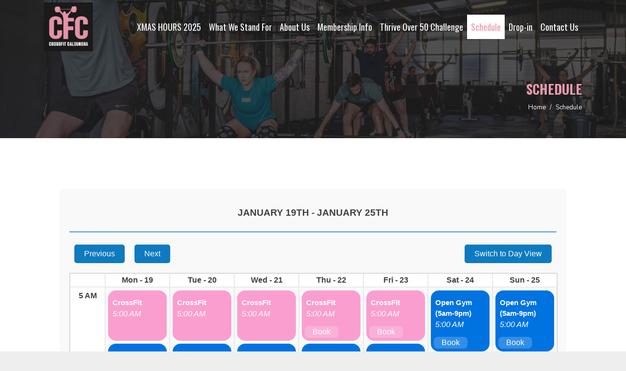

--- FILE ---
content_type: text/html; charset=UTF-8
request_url: https://crossfitcaloundra.com.au/schedule/
body_size: 20970
content:
<!DOCTYPE HTML>
<html dir="ltr" lang="en-US" prefix="og: https://ogp.me/ns#">
<head>
	<meta charset="UTF-8">
	<title>CrossFit Class Schedule | Train With Us | QLD</title>

		<!-- All in One SEO 4.7.9.1 - aioseo.com -->
	<meta name="description" content="View the CrossFit class schedule in Moffat Beach, QLD. Call +61 403 090 511 or visit 156 Grigor St West to book your next session." />
	<meta name="robots" content="max-image-preview:large" />
	<link rel="canonical" href="https://crossfitcaloundra.com.au/schedule/" />
	<meta name="generator" content="All in One SEO (AIOSEO) 4.7.9.1" />
		<meta property="og:locale" content="en_US" />
		<meta property="og:site_name" content="CrossFit Caloundra | Sunshine Coast Gym - The Best Gym Near Me In Caloundra" />
		<meta property="og:type" content="article" />
		<meta property="og:title" content="CrossFit Class Schedule | Train With Us | QLD" />
		<meta property="og:description" content="View the CrossFit class schedule in Moffat Beach, QLD. Call +61 403 090 511 or visit 156 Grigor St West to book your next session." />
		<meta property="og:url" content="https://crossfitcaloundra.com.au/schedule/" />
		<meta property="article:published_time" content="2019-04-16T06:23:16+00:00" />
		<meta property="article:modified_time" content="2025-08-29T03:15:59+00:00" />
		<meta name="twitter:card" content="summary_large_image" />
		<meta name="twitter:title" content="CrossFit Class Schedule | Train With Us | QLD" />
		<meta name="twitter:description" content="View the CrossFit class schedule in Moffat Beach, QLD. Call +61 403 090 511 or visit 156 Grigor St West to book your next session." />
		<script type="application/ld+json" class="aioseo-schema">
			{"@context":"https:\/\/schema.org","@graph":[{"@type":"BreadcrumbList","@id":"https:\/\/crossfitcaloundra.com.au\/schedule\/#breadcrumblist","itemListElement":[{"@type":"ListItem","@id":"https:\/\/crossfitcaloundra.com.au\/#listItem","position":1,"name":"Home","item":"https:\/\/crossfitcaloundra.com.au\/","nextItem":{"@type":"ListItem","@id":"https:\/\/crossfitcaloundra.com.au\/schedule\/#listItem","name":"Schedule"}},{"@type":"ListItem","@id":"https:\/\/crossfitcaloundra.com.au\/schedule\/#listItem","position":2,"name":"Schedule","previousItem":{"@type":"ListItem","@id":"https:\/\/crossfitcaloundra.com.au\/#listItem","name":"Home"}}]},{"@type":"Organization","@id":"https:\/\/crossfitcaloundra.com.au\/#organization","name":"CrossFit Caloundra | Sunshine Coast Gym","description":"The Best Gym Near Me In Caloundra","url":"https:\/\/crossfitcaloundra.com.au\/","telephone":"+61403090511","logo":{"@type":"ImageObject","url":"https:\/\/crossfitcaloundra.com.au\/wp-content\/uploads\/2025\/02\/CFC-CLEAN-FIZZYPINK-WHITE-3-removebg-preview-removebg-preview.jpg","@id":"https:\/\/crossfitcaloundra.com.au\/schedule\/#organizationLogo","width":500,"height":500},"image":{"@id":"https:\/\/crossfitcaloundra.com.au\/schedule\/#organizationLogo"}},{"@type":"WebPage","@id":"https:\/\/crossfitcaloundra.com.au\/schedule\/#webpage","url":"https:\/\/crossfitcaloundra.com.au\/schedule\/","name":"CrossFit Class Schedule | Train With Us | QLD","description":"View the CrossFit class schedule in Moffat Beach, QLD. Call +61 403 090 511 or visit 156 Grigor St West to book your next session.","inLanguage":"en-US","isPartOf":{"@id":"https:\/\/crossfitcaloundra.com.au\/#website"},"breadcrumb":{"@id":"https:\/\/crossfitcaloundra.com.au\/schedule\/#breadcrumblist"},"datePublished":"2019-04-16T06:23:16+00:00","dateModified":"2025-08-29T03:15:59+00:00"},{"@type":"WebSite","@id":"https:\/\/crossfitcaloundra.com.au\/#website","url":"https:\/\/crossfitcaloundra.com.au\/","name":"CrossFit Caloundra | Sunshine Coast Gym CrossFit Caloundra | Strength &amp; Conditioning in Moffat Beach, QLD","description":"The Best Gym Near Me In Caloundra","inLanguage":"en-US","publisher":{"@id":"https:\/\/crossfitcaloundra.com.au\/#organization"}}]}
		</script>
		<!-- All in One SEO -->

<link rel='dns-prefetch' href='//fonts.googleapis.com' />
<link rel="alternate" type="application/rss+xml" title="CrossFit Caloundra | Sunshine Coast Gym &raquo; Feed" href="https://crossfitcaloundra.com.au/feed/" />
<link rel="alternate" type="application/rss+xml" title="CrossFit Caloundra | Sunshine Coast Gym &raquo; Comments Feed" href="https://crossfitcaloundra.com.au/comments/feed/" />
<meta name="viewport" content="width=device-width, initial-scale=1">
<meta name="SKYPE_TOOLBAR" content="SKYPE_TOOLBAR_PARSER_COMPATIBLE">
<meta name="theme-color" content="#f5f5f5">
<meta property="og:title" content="CrossFit Class Schedule | Train With Us | QLD">
<meta property="og:url" content="https://crossfitcaloundra.com.au/schedule/">
<meta property="og:locale" content="en_US">
<meta property="og:site_name" content="CrossFit Caloundra | Sunshine Coast Gym">
<meta property="og:type" content="website">
<script>
window._wpemojiSettings = {"baseUrl":"https:\/\/s.w.org\/images\/core\/emoji\/14.0.0\/72x72\/","ext":".png","svgUrl":"https:\/\/s.w.org\/images\/core\/emoji\/14.0.0\/svg\/","svgExt":".svg","source":{"concatemoji":"https:\/\/crossfitcaloundra.com.au\/wp-includes\/js\/wp-emoji-release.min.js?ver=6.2.2"}};
/*! This file is auto-generated */
!function(e,a,t){var n,r,o,i=a.createElement("canvas"),p=i.getContext&&i.getContext("2d");function s(e,t){p.clearRect(0,0,i.width,i.height),p.fillText(e,0,0);e=i.toDataURL();return p.clearRect(0,0,i.width,i.height),p.fillText(t,0,0),e===i.toDataURL()}function c(e){var t=a.createElement("script");t.src=e,t.defer=t.type="text/javascript",a.getElementsByTagName("head")[0].appendChild(t)}for(o=Array("flag","emoji"),t.supports={everything:!0,everythingExceptFlag:!0},r=0;r<o.length;r++)t.supports[o[r]]=function(e){if(p&&p.fillText)switch(p.textBaseline="top",p.font="600 32px Arial",e){case"flag":return s("\ud83c\udff3\ufe0f\u200d\u26a7\ufe0f","\ud83c\udff3\ufe0f\u200b\u26a7\ufe0f")?!1:!s("\ud83c\uddfa\ud83c\uddf3","\ud83c\uddfa\u200b\ud83c\uddf3")&&!s("\ud83c\udff4\udb40\udc67\udb40\udc62\udb40\udc65\udb40\udc6e\udb40\udc67\udb40\udc7f","\ud83c\udff4\u200b\udb40\udc67\u200b\udb40\udc62\u200b\udb40\udc65\u200b\udb40\udc6e\u200b\udb40\udc67\u200b\udb40\udc7f");case"emoji":return!s("\ud83e\udef1\ud83c\udffb\u200d\ud83e\udef2\ud83c\udfff","\ud83e\udef1\ud83c\udffb\u200b\ud83e\udef2\ud83c\udfff")}return!1}(o[r]),t.supports.everything=t.supports.everything&&t.supports[o[r]],"flag"!==o[r]&&(t.supports.everythingExceptFlag=t.supports.everythingExceptFlag&&t.supports[o[r]]);t.supports.everythingExceptFlag=t.supports.everythingExceptFlag&&!t.supports.flag,t.DOMReady=!1,t.readyCallback=function(){t.DOMReady=!0},t.supports.everything||(n=function(){t.readyCallback()},a.addEventListener?(a.addEventListener("DOMContentLoaded",n,!1),e.addEventListener("load",n,!1)):(e.attachEvent("onload",n),a.attachEvent("onreadystatechange",function(){"complete"===a.readyState&&t.readyCallback()})),(e=t.source||{}).concatemoji?c(e.concatemoji):e.wpemoji&&e.twemoji&&(c(e.twemoji),c(e.wpemoji)))}(window,document,window._wpemojiSettings);
</script>
<style>
img.wp-smiley,
img.emoji {
	display: inline !important;
	border: none !important;
	box-shadow: none !important;
	height: 1em !important;
	width: 1em !important;
	margin: 0 0.07em !important;
	vertical-align: -0.1em !important;
	background: none !important;
	padding: 0 !important;
}
</style>
	<link rel='stylesheet' id='wp-block-library-css' href='https://crossfitcaloundra.com.au/wp-content/plugins/gutenberg/build/block-library/style.css?ver=16.3.0' media='all' />
<link rel='stylesheet' id='classic-theme-styles-css' href='https://crossfitcaloundra.com.au/wp-includes/css/classic-themes.min.css?ver=6.2.2' media='all' />
<style id='global-styles-inline-css'>
body{--wp--preset--color--black: #000000;--wp--preset--color--cyan-bluish-gray: #abb8c3;--wp--preset--color--white: #ffffff;--wp--preset--color--pale-pink: #f78da7;--wp--preset--color--vivid-red: #cf2e2e;--wp--preset--color--luminous-vivid-orange: #ff6900;--wp--preset--color--luminous-vivid-amber: #fcb900;--wp--preset--color--light-green-cyan: #7bdcb5;--wp--preset--color--vivid-green-cyan: #00d084;--wp--preset--color--pale-cyan-blue: #8ed1fc;--wp--preset--color--vivid-cyan-blue: #0693e3;--wp--preset--color--vivid-purple: #9b51e0;--wp--preset--gradient--vivid-cyan-blue-to-vivid-purple: linear-gradient(135deg,rgba(6,147,227,1) 0%,rgb(155,81,224) 100%);--wp--preset--gradient--light-green-cyan-to-vivid-green-cyan: linear-gradient(135deg,rgb(122,220,180) 0%,rgb(0,208,130) 100%);--wp--preset--gradient--luminous-vivid-amber-to-luminous-vivid-orange: linear-gradient(135deg,rgba(252,185,0,1) 0%,rgba(255,105,0,1) 100%);--wp--preset--gradient--luminous-vivid-orange-to-vivid-red: linear-gradient(135deg,rgba(255,105,0,1) 0%,rgb(207,46,46) 100%);--wp--preset--gradient--very-light-gray-to-cyan-bluish-gray: linear-gradient(135deg,rgb(238,238,238) 0%,rgb(169,184,195) 100%);--wp--preset--gradient--cool-to-warm-spectrum: linear-gradient(135deg,rgb(74,234,220) 0%,rgb(151,120,209) 20%,rgb(207,42,186) 40%,rgb(238,44,130) 60%,rgb(251,105,98) 80%,rgb(254,248,76) 100%);--wp--preset--gradient--blush-light-purple: linear-gradient(135deg,rgb(255,206,236) 0%,rgb(152,150,240) 100%);--wp--preset--gradient--blush-bordeaux: linear-gradient(135deg,rgb(254,205,165) 0%,rgb(254,45,45) 50%,rgb(107,0,62) 100%);--wp--preset--gradient--luminous-dusk: linear-gradient(135deg,rgb(255,203,112) 0%,rgb(199,81,192) 50%,rgb(65,88,208) 100%);--wp--preset--gradient--pale-ocean: linear-gradient(135deg,rgb(255,245,203) 0%,rgb(182,227,212) 50%,rgb(51,167,181) 100%);--wp--preset--gradient--electric-grass: linear-gradient(135deg,rgb(202,248,128) 0%,rgb(113,206,126) 100%);--wp--preset--gradient--midnight: linear-gradient(135deg,rgb(2,3,129) 0%,rgb(40,116,252) 100%);--wp--preset--font-size--small: 13px;--wp--preset--font-size--medium: 20px;--wp--preset--font-size--large: 36px;--wp--preset--font-size--x-large: 42px;--wp--preset--spacing--20: 0.44rem;--wp--preset--spacing--30: 0.67rem;--wp--preset--spacing--40: 1rem;--wp--preset--spacing--50: 1.5rem;--wp--preset--spacing--60: 2.25rem;--wp--preset--spacing--70: 3.38rem;--wp--preset--spacing--80: 5.06rem;--wp--preset--shadow--natural: 6px 6px 9px rgba(0, 0, 0, 0.2);--wp--preset--shadow--deep: 12px 12px 50px rgba(0, 0, 0, 0.4);--wp--preset--shadow--sharp: 6px 6px 0px rgba(0, 0, 0, 0.2);--wp--preset--shadow--outlined: 6px 6px 0px -3px rgba(255, 255, 255, 1), 6px 6px rgba(0, 0, 0, 1);--wp--preset--shadow--crisp: 6px 6px 0px rgba(0, 0, 0, 1);}:where(.is-layout-flex){gap: 0.5em;}:where(.is-layout-grid){gap: 0.5em;}body .is-layout-flow > .alignleft{float: left;margin-inline-start: 0;margin-inline-end: 2em;}body .is-layout-flow > .alignright{float: right;margin-inline-start: 2em;margin-inline-end: 0;}body .is-layout-flow > .aligncenter{margin-left: auto !important;margin-right: auto !important;}body .is-layout-constrained > .alignleft{float: left;margin-inline-start: 0;margin-inline-end: 2em;}body .is-layout-constrained > .alignright{float: right;margin-inline-start: 2em;margin-inline-end: 0;}body .is-layout-constrained > .aligncenter{margin-left: auto !important;margin-right: auto !important;}body .is-layout-constrained > :where(:not(.alignleft):not(.alignright):not(.alignfull)){max-width: var(--wp--style--global--content-size);margin-left: auto !important;margin-right: auto !important;}body .is-layout-constrained > .alignwide{max-width: var(--wp--style--global--wide-size);}body .is-layout-flex{display: flex;}body .is-layout-flex{flex-wrap: wrap;align-items: center;}body .is-layout-flex > *{margin: 0;}body .is-layout-grid{display: grid;}body .is-layout-grid > *{margin: 0;}:where(.wp-block-columns.is-layout-flex){gap: 2em;}:where(.wp-block-columns.is-layout-grid){gap: 2em;}:where(.wp-block-post-template.is-layout-flex){gap: 1.25em;}:where(.wp-block-post-template.is-layout-grid){gap: 1.25em;}.has-black-color{color: var(--wp--preset--color--black) !important;}.has-cyan-bluish-gray-color{color: var(--wp--preset--color--cyan-bluish-gray) !important;}.has-white-color{color: var(--wp--preset--color--white) !important;}.has-pale-pink-color{color: var(--wp--preset--color--pale-pink) !important;}.has-vivid-red-color{color: var(--wp--preset--color--vivid-red) !important;}.has-luminous-vivid-orange-color{color: var(--wp--preset--color--luminous-vivid-orange) !important;}.has-luminous-vivid-amber-color{color: var(--wp--preset--color--luminous-vivid-amber) !important;}.has-light-green-cyan-color{color: var(--wp--preset--color--light-green-cyan) !important;}.has-vivid-green-cyan-color{color: var(--wp--preset--color--vivid-green-cyan) !important;}.has-pale-cyan-blue-color{color: var(--wp--preset--color--pale-cyan-blue) !important;}.has-vivid-cyan-blue-color{color: var(--wp--preset--color--vivid-cyan-blue) !important;}.has-vivid-purple-color{color: var(--wp--preset--color--vivid-purple) !important;}.has-black-background-color{background-color: var(--wp--preset--color--black) !important;}.has-cyan-bluish-gray-background-color{background-color: var(--wp--preset--color--cyan-bluish-gray) !important;}.has-white-background-color{background-color: var(--wp--preset--color--white) !important;}.has-pale-pink-background-color{background-color: var(--wp--preset--color--pale-pink) !important;}.has-vivid-red-background-color{background-color: var(--wp--preset--color--vivid-red) !important;}.has-luminous-vivid-orange-background-color{background-color: var(--wp--preset--color--luminous-vivid-orange) !important;}.has-luminous-vivid-amber-background-color{background-color: var(--wp--preset--color--luminous-vivid-amber) !important;}.has-light-green-cyan-background-color{background-color: var(--wp--preset--color--light-green-cyan) !important;}.has-vivid-green-cyan-background-color{background-color: var(--wp--preset--color--vivid-green-cyan) !important;}.has-pale-cyan-blue-background-color{background-color: var(--wp--preset--color--pale-cyan-blue) !important;}.has-vivid-cyan-blue-background-color{background-color: var(--wp--preset--color--vivid-cyan-blue) !important;}.has-vivid-purple-background-color{background-color: var(--wp--preset--color--vivid-purple) !important;}.has-black-border-color{border-color: var(--wp--preset--color--black) !important;}.has-cyan-bluish-gray-border-color{border-color: var(--wp--preset--color--cyan-bluish-gray) !important;}.has-white-border-color{border-color: var(--wp--preset--color--white) !important;}.has-pale-pink-border-color{border-color: var(--wp--preset--color--pale-pink) !important;}.has-vivid-red-border-color{border-color: var(--wp--preset--color--vivid-red) !important;}.has-luminous-vivid-orange-border-color{border-color: var(--wp--preset--color--luminous-vivid-orange) !important;}.has-luminous-vivid-amber-border-color{border-color: var(--wp--preset--color--luminous-vivid-amber) !important;}.has-light-green-cyan-border-color{border-color: var(--wp--preset--color--light-green-cyan) !important;}.has-vivid-green-cyan-border-color{border-color: var(--wp--preset--color--vivid-green-cyan) !important;}.has-pale-cyan-blue-border-color{border-color: var(--wp--preset--color--pale-cyan-blue) !important;}.has-vivid-cyan-blue-border-color{border-color: var(--wp--preset--color--vivid-cyan-blue) !important;}.has-vivid-purple-border-color{border-color: var(--wp--preset--color--vivid-purple) !important;}.has-vivid-cyan-blue-to-vivid-purple-gradient-background{background: var(--wp--preset--gradient--vivid-cyan-blue-to-vivid-purple) !important;}.has-light-green-cyan-to-vivid-green-cyan-gradient-background{background: var(--wp--preset--gradient--light-green-cyan-to-vivid-green-cyan) !important;}.has-luminous-vivid-amber-to-luminous-vivid-orange-gradient-background{background: var(--wp--preset--gradient--luminous-vivid-amber-to-luminous-vivid-orange) !important;}.has-luminous-vivid-orange-to-vivid-red-gradient-background{background: var(--wp--preset--gradient--luminous-vivid-orange-to-vivid-red) !important;}.has-very-light-gray-to-cyan-bluish-gray-gradient-background{background: var(--wp--preset--gradient--very-light-gray-to-cyan-bluish-gray) !important;}.has-cool-to-warm-spectrum-gradient-background{background: var(--wp--preset--gradient--cool-to-warm-spectrum) !important;}.has-blush-light-purple-gradient-background{background: var(--wp--preset--gradient--blush-light-purple) !important;}.has-blush-bordeaux-gradient-background{background: var(--wp--preset--gradient--blush-bordeaux) !important;}.has-luminous-dusk-gradient-background{background: var(--wp--preset--gradient--luminous-dusk) !important;}.has-pale-ocean-gradient-background{background: var(--wp--preset--gradient--pale-ocean) !important;}.has-electric-grass-gradient-background{background: var(--wp--preset--gradient--electric-grass) !important;}.has-midnight-gradient-background{background: var(--wp--preset--gradient--midnight) !important;}.has-small-font-size{font-size: var(--wp--preset--font-size--small) !important;}.has-medium-font-size{font-size: var(--wp--preset--font-size--medium) !important;}.has-large-font-size{font-size: var(--wp--preset--font-size--large) !important;}.has-x-large-font-size{font-size: var(--wp--preset--font-size--x-large) !important;}
:where(.wp-block-columns.is-layout-flex){gap: 2em;}:where(.wp-block-columns.is-layout-grid){gap: 2em;}
.wp-block-pullquote{font-size: 1.5em;line-height: 1.6;}
.wp-block-navigation a:where(:not(.wp-element-button)){color: inherit;}
:where(.wp-block-post-template.is-layout-flex){gap: 1.25em;}:where(.wp-block-post-template.is-layout-grid){gap: 1.25em;}
</style>
<link rel='stylesheet' id='timetable_sf_style-css' href='https://crossfitcaloundra.com.au/wp-content/plugins/timetable/style/superfish.css?ver=6.2.2' media='all' />
<link rel='stylesheet' id='timetable_gtip2_style-css' href='https://crossfitcaloundra.com.au/wp-content/plugins/timetable/style/jquery.qtip.css?ver=6.2.2' media='all' />
<link rel='stylesheet' id='timetable_style-css' href='https://crossfitcaloundra.com.au/wp-content/plugins/timetable/style/style.css?ver=6.2.2' media='all' />
<link rel='stylesheet' id='timetable_event_template-css' href='https://crossfitcaloundra.com.au/wp-content/plugins/timetable/style/event_template.css?ver=6.2.2' media='all' />
<link rel='stylesheet' id='timetable_responsive_style-css' href='https://crossfitcaloundra.com.au/wp-content/plugins/timetable/style/responsive.css?ver=6.2.2' media='all' />
<link rel='stylesheet' id='timetable_font_lato-css' href='//fonts.googleapis.com/css?family=Lato%3A400%2C700&#038;ver=6.2.2' media='all' />
<link rel='stylesheet' id='ppress-frontend-css' href='https://crossfitcaloundra.com.au/wp-content/plugins/wp-user-avatar/assets/css/frontend.min.css?ver=4.12.0' media='all' />
<link rel='stylesheet' id='ppress-flatpickr-css' href='https://crossfitcaloundra.com.au/wp-content/plugins/wp-user-avatar/assets/flatpickr/flatpickr.min.css?ver=4.12.0' media='all' />
<link rel='stylesheet' id='ppress-select2-css' href='https://crossfitcaloundra.com.au/wp-content/plugins/wp-user-avatar/assets/select2/select2.min.css?ver=6.2.2' media='all' />
<link rel='stylesheet' id='us-fonts-css' href='https://fonts.googleapis.com/css?family=Oswald%3A400%2C700%7CNunito%3A400%2C700%7CPoppins%3A400%2C700&#038;display=swap&#038;ver=6.2.2' media='all' />
<link rel='stylesheet' id='us-style-css' href='https://crossfitcaloundra.com.au/wp-content/themes/Impreza/css/style.min.css?ver=8.14' media='all' />
<link rel='stylesheet' id='us-ripple-css' href='https://crossfitcaloundra.com.au/wp-content/themes/Impreza/common/css/base/ripple.css?ver=8.14' media='all' />
<link rel='stylesheet' id='us-gravityforms-css' href='https://crossfitcaloundra.com.au/wp-content/themes/Impreza/common/css/plugins/gravityforms.min.css?ver=8.14' media='all' />
<link rel='stylesheet' id='theme-style-css' href='https://crossfitcaloundra.com.au/wp-content/themes/Impreza-child/style.css?ver=8.14' media='all' />
<link rel='stylesheet' id='bsf-Defaults-css' href='https://crossfitcaloundra.com.au/wp-content/uploads/smile_fonts/Defaults/Defaults.css?ver=3.19.6' media='all' />
<script src='https://crossfitcaloundra.com.au/wp-includes/js/jquery/jquery.min.js?ver=3.6.4' id='jquery-core-js'></script>
<script src='https://crossfitcaloundra.com.au/wp-content/plugins/wp-user-avatar/assets/flatpickr/flatpickr.min.js?ver=4.12.0' id='ppress-flatpickr-js'></script>
<script src='https://crossfitcaloundra.com.au/wp-content/plugins/wp-user-avatar/assets/select2/select2.min.js?ver=4.12.0' id='ppress-select2-js'></script>
<link rel="https://api.w.org/" href="https://crossfitcaloundra.com.au/wp-json/" /><link rel="alternate" type="application/json" href="https://crossfitcaloundra.com.au/wp-json/wp/v2/pages/1310" /><link rel="EditURI" type="application/rsd+xml" title="RSD" href="https://crossfitcaloundra.com.au/xmlrpc.php?rsd" />
<link rel="wlwmanifest" type="application/wlwmanifest+xml" href="https://crossfitcaloundra.com.au/wp-includes/wlwmanifest.xml" />
<meta name="generator" content="WordPress 6.2.2" />
<link rel='shortlink' href='https://crossfitcaloundra.com.au/?p=1310' />
<link rel="alternate" type="application/json+oembed" href="https://crossfitcaloundra.com.au/wp-json/oembed/1.0/embed?url=https%3A%2F%2Fcrossfitcaloundra.com.au%2Fschedule%2F" />
<link rel="alternate" type="text/xml+oembed" href="https://crossfitcaloundra.com.au/wp-json/oembed/1.0/embed?url=https%3A%2F%2Fcrossfitcaloundra.com.au%2Fschedule%2F&#038;format=xml" />
		<script>
			if ( ! /Android|webOS|iPhone|iPad|iPod|BlackBerry|IEMobile|Opera Mini/i.test( navigator.userAgent ) ) {
				var root = document.getElementsByTagName( 'html' )[ 0 ]
				root.className += " no-touch";
			}
		</script>
		<meta name="generator" content="Powered by WPBakery Page Builder - drag and drop page builder for WordPress."/>
<meta name="google-site-verification" content="jRG-dNGRh8nJfJs158BtRM-NNVSi957q-3qWA5KIfD8" /><link rel="icon" href="https://crossfitcaloundra.com.au/wp-content/uploads/2025/02/cropped-CFC-CLEAN-FIZZYPINK-WHITE-3-removebg-preview-removebg-preview-32x32.jpg" sizes="32x32" />
<link rel="icon" href="https://crossfitcaloundra.com.au/wp-content/uploads/2025/02/cropped-CFC-CLEAN-FIZZYPINK-WHITE-3-removebg-preview-removebg-preview-192x192.jpg" sizes="192x192" />
<link rel="apple-touch-icon" href="https://crossfitcaloundra.com.au/wp-content/uploads/2025/02/cropped-CFC-CLEAN-FIZZYPINK-WHITE-3-removebg-preview-removebg-preview-180x180.jpg" />
<meta name="msapplication-TileImage" content="https://crossfitcaloundra.com.au/wp-content/uploads/2025/02/cropped-CFC-CLEAN-FIZZYPINK-WHITE-3-removebg-preview-removebg-preview-270x270.jpg" />
<noscript><style> .wpb_animate_when_almost_visible { opacity: 1; }</style></noscript>		<style id="us-icon-fonts">@font-face{font-display:block;font-style:normal;font-family:"fontawesome";font-weight:900;src:url("https://crossfitcaloundra.com.au/wp-content/themes/Impreza/fonts/fa-solid-900.woff2?ver=8.14") format("woff2"),url("https://crossfitcaloundra.com.au/wp-content/themes/Impreza/fonts/fa-solid-900.woff?ver=8.14") format("woff")}.fas{font-family:"fontawesome";font-weight:900}@font-face{font-display:block;font-style:normal;font-family:"fontawesome";font-weight:400;src:url("https://crossfitcaloundra.com.au/wp-content/themes/Impreza/fonts/fa-regular-400.woff2?ver=8.14") format("woff2"),url("https://crossfitcaloundra.com.au/wp-content/themes/Impreza/fonts/fa-regular-400.woff?ver=8.14") format("woff")}.far{font-family:"fontawesome";font-weight:400}@font-face{font-display:block;font-style:normal;font-family:"fontawesome";font-weight:300;src:url("https://crossfitcaloundra.com.au/wp-content/themes/Impreza/fonts/fa-light-300.woff2?ver=8.14") format("woff2"),url("https://crossfitcaloundra.com.au/wp-content/themes/Impreza/fonts/fa-light-300.woff?ver=8.14") format("woff")}.fal{font-family:"fontawesome";font-weight:300}@font-face{font-display:block;font-style:normal;font-family:"Font Awesome 5 Duotone";font-weight:900;src:url("https://crossfitcaloundra.com.au/wp-content/themes/Impreza/fonts/fa-duotone-900.woff2?ver=8.14") format("woff2"),url("https://crossfitcaloundra.com.au/wp-content/themes/Impreza/fonts/fa-duotone-900.woff?ver=8.14") format("woff")}.fad{font-family:"Font Awesome 5 Duotone";font-weight:900}.fad{position:relative}.fad:before{position:absolute}.fad:after{opacity:0.4}@font-face{font-display:block;font-style:normal;font-family:"Font Awesome 5 Brands";font-weight:400;src:url("https://crossfitcaloundra.com.au/wp-content/themes/Impreza/fonts/fa-brands-400.woff2?ver=8.14") format("woff2"),url("https://crossfitcaloundra.com.au/wp-content/themes/Impreza/fonts/fa-brands-400.woff?ver=8.14") format("woff")}.fab{font-family:"Font Awesome 5 Brands";font-weight:400}@font-face{font-display:block;font-style:normal;font-family:"Material Icons";font-weight:400;src:url("https://crossfitcaloundra.com.au/wp-content/themes/Impreza/fonts/material-icons.woff2?ver=8.14") format("woff2"),url("https://crossfitcaloundra.com.au/wp-content/themes/Impreza/fonts/material-icons.woff?ver=8.14") format("woff")}.material-icons{font-family:"Material Icons";font-weight:400}</style>
				<style id="us-theme-options-css">:root{--color-header-middle-bg:#ffffff;--color-header-middle-bg-grad:#ffffff;--color-header-middle-text:#4d4d4d;--color-header-middle-text-hover:#e89aac;--color-header-transparent-bg:transparent;--color-header-transparent-bg-grad:transparent;--color-header-transparent-text:#ffffff;--color-header-transparent-text-hover:#e89aac;--color-chrome-toolbar:#f5f5f5;--color-chrome-toolbar-grad:#f5f5f5;--color-header-top-bg:#f5f5f5;--color-header-top-bg-grad:#f5f5f5;--color-header-top-text:#333333;--color-header-top-text-hover:#e89aac;--color-header-top-transparent-bg:rgba(0,0,0,0.2);--color-header-top-transparent-bg-grad:rgba(0,0,0,0.2);--color-header-top-transparent-text:rgba(255,255,255,0.66);--color-header-top-transparent-text-hover:#ffffff;--color-content-bg:#ffffff;--color-content-bg-grad:#ffffff;--color-content-bg-alt:#f5f5f5;--color-content-bg-alt-grad:#f5f5f5;--color-content-border:#e8e8e8;--color-content-heading:#1a1a1a;--color-content-heading-grad:#1a1a1a;--color-content-text:#808080;--color-content-link:#e89aac;--color-content-link-hover:#e89aac;--color-content-primary:#252726;--color-content-primary-grad:#252726;--color-content-secondary:#252726;--color-content-secondary-grad:#252726;--color-content-faded:#808080;--color-content-overlay:rgba(0,0,0,0.75);--color-content-overlay-grad:rgba(0,0,0,0.75);--color-alt-content-bg:#fafafa;--color-alt-content-bg-grad:#fafafa;--color-alt-content-bg-alt:#ffffff;--color-alt-content-bg-alt-grad:#ffffff;--color-alt-content-border:#dddddd;--color-alt-content-heading:#1a1a1a;--color-alt-content-heading-grad:#1a1a1a;--color-alt-content-text:#4d4d4d;--color-alt-content-link:#e89aac;--color-alt-content-link-hover:#e89aac;--color-alt-content-primary:#252726;--color-alt-content-primary-grad:#252726;--color-alt-content-secondary:#252726;--color-alt-content-secondary-grad:#252726;--color-alt-content-faded:#808080;--color-alt-content-overlay:#e95095;--color-alt-content-overlay-grad:linear-gradient(135deg,#e95095,rgba(233,80,149,0.75));--color-footer-bg:#ffffff;--color-footer-bg-grad:#ffffff;--color-footer-bg-alt:#1a1a1a;--color-footer-bg-alt-grad:#1a1a1a;--color-footer-border:#333333;--color-footer-heading:#cccccc;--color-footer-heading-grad:#cccccc;--color-footer-text:#1f1f1f;--color-footer-link:#e89aac;--color-footer-link-hover:#e89aac;--color-subfooter-bg:#ffffff;--color-subfooter-bg-grad:#ffffff;--color-subfooter-bg-alt:#ffffff;--color-subfooter-bg-alt-grad:#ffffff;--color-subfooter-border:#282828;--color-subfooter-heading:#cccccc;--color-subfooter-heading-grad:#cccccc;--color-subfooter-text:#1f1f1f;--color-subfooter-link:#e89aac;--color-subfooter-link-hover:#e89aac;--color-content-primary-faded:rgba(37,39,38,0.15);--box-shadow:0 5px 15px rgba(0,0,0,.15);--box-shadow-up:0 -5px 15px rgba(0,0,0,.15);--site-content-width:1100px;--inputs-font-size:1rem;--inputs-height:2.8rem;--inputs-padding:0.8rem;--inputs-border-width:0px;--inputs-text-color:#1a1a1a;--font-body:"Nunito",sans-serif;--font-h1:"Oswald",sans-serif;--font-h2:"Oswald",sans-serif;--font-h3:"Oswald",sans-serif;--font-h4:"Oswald",sans-serif;--font-h5:"Oswald",sans-serif;--font-h6:"Oswald",sans-serif}h5{color:#ffffff}h6{color:#e89aac!important}.has-content-primary-color{color:var(--color-content-primary)}.has-content-primary-background-color{background:var(--color-content-primary-grad)}.has-content-secondary-color{color:var(--color-content-secondary)}.has-content-secondary-background-color{background:var(--color-content-secondary-grad)}.has-content-heading-color{color:var(--color-content-heading)}.has-content-heading-background-color{background:var(--color-content-heading-grad)}.has-content-text-color{color:var(--color-content-text)}.has-content-text-background-color{background:var(--color-content-text-grad)}.has-content-faded-color{color:var(--color-content-faded)}.has-content-faded-background-color{background:var(--color-content-faded-grad)}.has-content-border-color{color:var(--color-content-border)}.has-content-border-background-color{background:var(--color-content-border-grad)}.has-content-bg-alt-color{color:var(--color-content-bg-alt)}.has-content-bg-alt-background-color{background:var(--color-content-bg-alt-grad)}.has-content-bg-color{color:var(--color-content-bg)}.has-content-bg-background-color{background:var(--color-content-bg-grad)}html,.l-header .widget,.menu-item-object-us_page_block{font-family:var(--font-body);font-weight:400;font-size:18px;line-height:25px}h1{font-family:var(--font-h1);font-weight:900;font-size:4rem;line-height:1.20;letter-spacing:0em;margin-bottom:1.5rem}h2{font-family:var(--font-h2);font-weight:700;font-size:3.5rem;line-height:1.4;letter-spacing:0em;margin-bottom:1.5rem}h3{font-family:var(--font-h3);font-weight:600;font-size:3rem;line-height:1.4;letter-spacing:0em;margin-bottom:1.5rem}.widgettitle,h4{font-family:var(--font-h4);font-weight:600;font-size:2.8rem;line-height:1.1;letter-spacing:0em;margin-bottom:1.5rem}h5{font-family:var(--font-h5);font-weight:600;font-size:2.3rem;line-height:1.4;letter-spacing:0em;margin-bottom:1.5rem}h6{font-family:var(--font-h6);font-weight:600;font-size:1.5rem;line-height:1.4;letter-spacing:0em;margin-bottom:1.5rem}@media (max-width:600px){html{font-size:15px;line-height:27px}h2{font-size:26px}h2.vc_custom_heading:not([class*="us_custom_"]){font-size:26px!important}h3{font-size:24px}h3.vc_custom_heading:not([class*="us_custom_"]){font-size:24px!important}.widgettitle,h4{font-size:22px}h4.vc_custom_heading:not([class*="us_custom_"]){font-size:22px!important}h5{font-size:20px}h5.vc_custom_heading:not([class*="us_custom_"]){font-size:20px!important}h6{font-size:18px}h6.vc_custom_heading:not([class*="us_custom_"]){font-size:18px!important}}body{background:#eeeeee}.l-canvas.type_boxed,.l-canvas.type_boxed .l-subheader,.l-canvas.type_boxed~.l-footer{max-width:1300px}@media (max-width:1190px){.l-main .aligncenter{max-width:calc(100vw - 5rem)}}.l-sidebar{width:32.93%}.l-content{width:62.07%}@media (min-width:1381px){body.usb_preview .hide_on_default{opacity:0.25!important}.vc_hidden-lg,body:not(.usb_preview) .hide_on_default{display:none!important}.default_align_left{text-align:left}.default_align_right{text-align:right}.default_align_center{text-align:center}.w-hwrapper>.default_align_justify,.default_align_justify>.w-btn{width:100%}}@media (min-width:1025px) and (max-width:1380px){body.usb_preview .hide_on_laptops{opacity:0.25!important}.vc_hidden-md,body:not(.usb_preview) .hide_on_laptops{display:none!important}.laptops_align_left{text-align:left}.laptops_align_right{text-align:right}.laptops_align_center{text-align:center}.w-hwrapper>.laptops_align_justify,.laptops_align_justify>.w-btn{width:100%}}@media (min-width:601px) and (max-width:1024px){body.usb_preview .hide_on_tablets{opacity:0.25!important}.vc_hidden-sm,body:not(.usb_preview) .hide_on_tablets{display:none!important}.tablets_align_left{text-align:left}.tablets_align_right{text-align:right}.tablets_align_center{text-align:center}.w-hwrapper>.tablets_align_justify,.tablets_align_justify>.w-btn{width:100%}}@media (max-width:600px){body.usb_preview .hide_on_mobiles{opacity:0.25!important}.vc_hidden-xs,body:not(.usb_preview) .hide_on_mobiles{display:none!important}.mobiles_align_left{text-align:left}.mobiles_align_right{text-align:right}.mobiles_align_center{text-align:center}.w-hwrapper>.mobiles_align_justify,.mobiles_align_justify>.w-btn{width:100%}}@media (max-width:600px){.g-cols.type_default>div[class*="vc_col-xs-"]{margin-top:1rem;margin-bottom:1rem}.g-cols>div:not([class*="vc_col-xs-"]){width:100%;margin:0 0 1.5rem}.g-cols.reversed>div:last-of-type{order:-1}.g-cols.type_boxes>div,.g-cols.reversed>div:first-child,.g-cols:not(.reversed)>div:last-child,.g-cols>div.has_bg_color{margin-bottom:0}.vc_col-xs-1{width:8.3333%}.vc_col-xs-2{width:16.6666%}.vc_col-xs-1\/5{width:20%}.vc_col-xs-3{width:25%}.vc_col-xs-4{width:33.3333%}.vc_col-xs-2\/5{width:40%}.vc_col-xs-5{width:41.6666%}.vc_col-xs-6{width:50%}.vc_col-xs-7{width:58.3333%}.vc_col-xs-3\/5{width:60%}.vc_col-xs-8{width:66.6666%}.vc_col-xs-9{width:75%}.vc_col-xs-4\/5{width:80%}.vc_col-xs-10{width:83.3333%}.vc_col-xs-11{width:91.6666%}.vc_col-xs-12{width:100%}.vc_col-xs-offset-0{margin-left:0}.vc_col-xs-offset-1{margin-left:8.3333%}.vc_col-xs-offset-2{margin-left:16.6666%}.vc_col-xs-offset-1\/5{margin-left:20%}.vc_col-xs-offset-3{margin-left:25%}.vc_col-xs-offset-4{margin-left:33.3333%}.vc_col-xs-offset-2\/5{margin-left:40%}.vc_col-xs-offset-5{margin-left:41.6666%}.vc_col-xs-offset-6{margin-left:50%}.vc_col-xs-offset-7{margin-left:58.3333%}.vc_col-xs-offset-3\/5{margin-left:60%}.vc_col-xs-offset-8{margin-left:66.6666%}.vc_col-xs-offset-9{margin-left:75%}.vc_col-xs-offset-4\/5{margin-left:80%}.vc_col-xs-offset-10{margin-left:83.3333%}.vc_col-xs-offset-11{margin-left:91.6666%}.vc_col-xs-offset-12{margin-left:100%}}@media (min-width:601px){.vc_col-sm-1{width:8.3333%}.vc_col-sm-2{width:16.6666%}.vc_col-sm-1\/5{width:20%}.vc_col-sm-3{width:25%}.vc_col-sm-4{width:33.3333%}.vc_col-sm-2\/5{width:40%}.vc_col-sm-5{width:41.6666%}.vc_col-sm-6{width:50%}.vc_col-sm-7{width:58.3333%}.vc_col-sm-3\/5{width:60%}.vc_col-sm-8{width:66.6666%}.vc_col-sm-9{width:75%}.vc_col-sm-4\/5{width:80%}.vc_col-sm-10{width:83.3333%}.vc_col-sm-11{width:91.6666%}.vc_col-sm-12{width:100%}.vc_col-sm-offset-0{margin-left:0}.vc_col-sm-offset-1{margin-left:8.3333%}.vc_col-sm-offset-2{margin-left:16.6666%}.vc_col-sm-offset-1\/5{margin-left:20%}.vc_col-sm-offset-3{margin-left:25%}.vc_col-sm-offset-4{margin-left:33.3333%}.vc_col-sm-offset-2\/5{margin-left:40%}.vc_col-sm-offset-5{margin-left:41.6666%}.vc_col-sm-offset-6{margin-left:50%}.vc_col-sm-offset-7{margin-left:58.3333%}.vc_col-sm-offset-3\/5{margin-left:60%}.vc_col-sm-offset-8{margin-left:66.6666%}.vc_col-sm-offset-9{margin-left:75%}.vc_col-sm-offset-4\/5{margin-left:80%}.vc_col-sm-offset-10{margin-left:83.3333%}.vc_col-sm-offset-11{margin-left:91.6666%}.vc_col-sm-offset-12{margin-left:100%}}@media (min-width:1025px){.vc_col-md-1{width:8.3333%}.vc_col-md-2{width:16.6666%}.vc_col-md-1\/5{width:20%}.vc_col-md-3{width:25%}.vc_col-md-4{width:33.3333%}.vc_col-md-2\/5{width:40%}.vc_col-md-5{width:41.6666%}.vc_col-md-6{width:50%}.vc_col-md-7{width:58.3333%}.vc_col-md-3\/5{width:60%}.vc_col-md-8{width:66.6666%}.vc_col-md-9{width:75%}.vc_col-md-4\/5{width:80%}.vc_col-md-10{width:83.3333%}.vc_col-md-11{width:91.6666%}.vc_col-md-12{width:100%}.vc_col-md-offset-0{margin-left:0}.vc_col-md-offset-1{margin-left:8.3333%}.vc_col-md-offset-2{margin-left:16.6666%}.vc_col-md-offset-1\/5{margin-left:20%}.vc_col-md-offset-3{margin-left:25%}.vc_col-md-offset-4{margin-left:33.3333%}.vc_col-md-offset-2\/5{margin-left:40%}.vc_col-md-offset-5{margin-left:41.6666%}.vc_col-md-offset-6{margin-left:50%}.vc_col-md-offset-7{margin-left:58.3333%}.vc_col-md-offset-3\/5{margin-left:60%}.vc_col-md-offset-8{margin-left:66.6666%}.vc_col-md-offset-9{margin-left:75%}.vc_col-md-offset-4\/5{margin-left:80%}.vc_col-md-offset-10{margin-left:83.3333%}.vc_col-md-offset-11{margin-left:91.6666%}.vc_col-md-offset-12{margin-left:100%}}@media (min-width:1381px){.vc_col-lg-1{width:8.3333%}.vc_col-lg-2{width:16.6666%}.vc_col-lg-1\/5{width:20%}.vc_col-lg-3{width:25%}.vc_col-lg-4{width:33.3333%}.vc_col-lg-2\/5{width:40%}.vc_col-lg-5{width:41.6666%}.vc_col-lg-6{width:50%}.vc_col-lg-7{width:58.3333%}.vc_col-lg-3\/5{width:60%}.vc_col-lg-8{width:66.6666%}.vc_col-lg-9{width:75%}.vc_col-lg-4\/5{width:80%}.vc_col-lg-10{width:83.3333%}.vc_col-lg-11{width:91.6666%}.vc_col-lg-12{width:100%}.vc_col-lg-offset-0{margin-left:0}.vc_col-lg-offset-1{margin-left:8.3333%}.vc_col-lg-offset-2{margin-left:16.6666%}.vc_col-lg-offset-1\/5{margin-left:20%}.vc_col-lg-offset-3{margin-left:25%}.vc_col-lg-offset-4{margin-left:33.3333%}.vc_col-lg-offset-2\/5{margin-left:40%}.vc_col-lg-offset-5{margin-left:41.6666%}.vc_col-lg-offset-6{margin-left:50%}.vc_col-lg-offset-7{margin-left:58.3333%}.vc_col-lg-offset-3\/5{margin-left:60%}.vc_col-lg-offset-8{margin-left:66.6666%}.vc_col-lg-offset-9{margin-left:75%}.vc_col-lg-offset-4\/5{margin-left:80%}.vc_col-lg-offset-10{margin-left:83.3333%}.vc_col-lg-offset-11{margin-left:91.6666%}.vc_col-lg-offset-12{margin-left:100%}}@media (min-width:601px) and (max-width:1024px){.g-cols.via_flex.type_default>div[class*="vc_col-md-"],.g-cols.via_flex.type_default>div[class*="vc_col-lg-"]{margin-top:1rem;margin-bottom:1rem}}@media (min-width:1025px) and (max-width:1380px){.g-cols.via_flex.type_default>div[class*="vc_col-lg-"]{margin-top:1rem;margin-bottom:1rem}}@media (max-width:767px){.l-canvas{overflow:hidden}.g-cols.stacking_default.reversed>div:last-of-type{order:-1}.g-cols.stacking_default.via_flex>div:not([class*="vc_col-xs"]){width:100%;margin:0 0 1.5rem}.g-cols.stacking_default.via_grid.mobiles-cols_1{grid-template-columns:100%}.g-cols.stacking_default.via_flex.type_boxes>div,.g-cols.stacking_default.via_flex.reversed>div:first-child,.g-cols.stacking_default.via_flex:not(.reversed)>div:last-child,.g-cols.stacking_default.via_flex>div.has_bg_color{margin-bottom:0}.g-cols.stacking_default.via_flex.type_default>.wpb_column.stretched{margin-left:-1rem;margin-right:-1rem}.g-cols.stacking_default.via_grid.mobiles-cols_1>.wpb_column.stretched,.g-cols.stacking_default.via_flex.type_boxes>.wpb_column.stretched{margin-left:-2.5rem;margin-right:-2.5rem;width:auto}.vc_column-inner.type_sticky>.wpb_wrapper,.vc_column_container.type_sticky>.vc_column-inner{top:0!important}}@media (min-width:768px){body:not(.rtl) .l-section.for_sidebar.at_left>div>.l-sidebar,.rtl .l-section.for_sidebar.at_right>div>.l-sidebar{order:-1}.vc_column_container.type_sticky>.vc_column-inner,.vc_column-inner.type_sticky>.wpb_wrapper{position:-webkit-sticky;position:sticky}.l-section.type_sticky{position:-webkit-sticky;position:sticky;top:0;z-index:11;transform:translateZ(0); transition:top 0.3s cubic-bezier(.78,.13,.15,.86) 0.1s}.header_hor .l-header.post_fixed.sticky_auto_hide{z-index:12}.admin-bar .l-section.type_sticky{top:32px}.l-section.type_sticky>.l-section-h{transition:padding-top 0.3s}.header_hor .l-header.pos_fixed:not(.down)~.l-main .l-section.type_sticky:not(:first-of-type){top:var(--header-sticky-height)}.admin-bar.header_hor .l-header.pos_fixed:not(.down)~.l-main .l-section.type_sticky:not(:first-of-type){top:calc( var(--header-sticky-height) + 32px )}.header_hor .l-header.pos_fixed.sticky:not(.down)~.l-main .l-section.type_sticky:first-of-type>.l-section-h{padding-top:var(--header-sticky-height)}.header_hor.headerinpos_bottom .l-header.pos_fixed.sticky:not(.down)~.l-main .l-section.type_sticky:first-of-type>.l-section-h{padding-bottom:var(--header-sticky-height)!important}}@media screen and (min-width:1190px){.g-cols.via_flex.type_default>.wpb_column.stretched:first-of-type{margin-left:calc( var(--site-content-width) / 2 + 0px / 2 + 1.5rem - 50vw)}.g-cols.via_flex.type_default>.wpb_column.stretched:last-of-type{margin-right:calc( var(--site-content-width) / 2 + 0px / 2 + 1.5rem - 50vw)}.l-main .alignfull, .w-separator.width_screen,.g-cols.via_grid>.wpb_column.stretched:first-of-type,.g-cols.via_flex.type_boxes>.wpb_column.stretched:first-of-type{margin-left:calc( var(--site-content-width) / 2 + 0px / 2 - 50vw )}.l-main .alignfull, .w-separator.width_screen,.g-cols.via_grid>.wpb_column.stretched:last-of-type,.g-cols.via_flex.type_boxes>.wpb_column.stretched:last-of-type{margin-right:calc( var(--site-content-width) / 2 + 0px / 2 - 50vw )}}@media (max-width:600px){.w-form-row.for_submit[style*=btn-size-mobiles] .w-btn{font-size:var(--btn-size-mobiles)!important}}a,button,input[type="submit"],.ui-slider-handle{outline:none!important}.w-toplink,.w-header-show{background:rgba(0,0,0,0.3)}.no-touch .w-toplink.active:hover,.no-touch .w-header-show:hover{background:var(--color-content-primary-grad)}button[type="submit"]:not(.w-btn),input[type="submit"]:not(.w-btn),.us-nav-style_1>*,.navstyle_1>.owl-nav button,.us-btn-style_1{font-family:var(--font-body);font-size:17px;line-height:1!important;font-weight:600;font-style:normal;text-transform:uppercase;letter-spacing:0.03em;border-radius:0.3em;padding:1em 2.5em;background:#e89aac;border-color:transparent;color:#e8e8e8!important}button[type="submit"]:not(.w-btn):before,input[type="submit"]:not(.w-btn),.us-nav-style_1>*:before,.navstyle_1>.owl-nav button:before,.us-btn-style_1:before{border-width:1px}.no-touch button[type="submit"]:not(.w-btn):hover,.no-touch input[type="submit"]:not(.w-btn):hover,.us-nav-style_1>span.current,.no-touch .us-nav-style_1>a:hover,.no-touch .navstyle_1>.owl-nav button:hover,.no-touch .us-btn-style_1:hover{background:#252726;border-color:transparent;color:#e8e8e8!important}.us-nav-style_1>*{min-width:calc(1em + 2 * 1em)}.us-nav-style_5>*,.navstyle_5>.owl-nav button,.us-btn-style_5{font-family:var(--font-body);font-size:17px;line-height:1!important;font-weight:600;font-style:normal;text-transform:uppercase;letter-spacing:0.03em;border-radius:0.3em;padding:1em 2.5em;background:#252726;border-color:transparent;color:#e8e8e8!important}.us-nav-style_5>*:before,.navstyle_5>.owl-nav button:before,.us-btn-style_5:before{border-width:1px}.us-nav-style_5>span.current,.no-touch .us-nav-style_5>a:hover,.no-touch .navstyle_5>.owl-nav button:hover,.no-touch .us-btn-style_5:hover{background:#ffffff;border-color:transparent;color:#ffffff!important}.us-nav-style_5>*{min-width:calc(1em + 2 * 1em)}.w-filter.state_desktop.style_drop_default .w-filter-item-title,.select2-selection,select,textarea,input:not([type="submit"]),.w-form-checkbox,.w-form-radio{font-weight:400;letter-spacing:0em;border-radius:0.3rem;background:#e8e8e8;border-color:#e89aac;color:#1a1a1a}.w-filter.state_desktop.style_drop_default .w-filter-item-title:focus,.select2-container--open .select2-selection,select:focus,textarea:focus,input:not([type="submit"]):focus,input:focus + .w-form-checkbox,input:focus + .w-form-radio{}.w-form-row.move_label .w-form-row-label{font-size:1rem;top:calc(2.8rem/2 + 0px - 0.7em);margin:0 0.8rem;background-color:#e8e8e8;color:#1a1a1a}.w-form-row.with_icon.move_label .w-form-row-label{margin-left:calc(1.6em + 0.8rem)}.leaflet-default-icon-path{background-image:url(https://crossfitcaloundra.com.au/wp-content/themes/Impreza/common/css/vendor/images/marker-icon.png)}</style>
				<style id="us-header-css"> .l-subheader.at_middle,.l-subheader.at_middle .w-dropdown-list,.l-subheader.at_middle .type_mobile .w-nav-list.level_1{background:#ffffff;color:var(--color-header-middle-text)}.no-touch .l-subheader.at_middle a:hover,.no-touch .l-header.bg_transparent .l-subheader.at_middle .w-dropdown.opened a:hover{color:var(--color-header-middle-text-hover)}.l-header.bg_transparent:not(.sticky) .l-subheader.at_middle{background:var(--color-header-transparent-bg);color:var(--color-header-middle-bg)}.no-touch .l-header.bg_transparent:not(.sticky) .at_middle .w-cart-link:hover,.no-touch .l-header.bg_transparent:not(.sticky) .at_middle .w-text a:hover,.no-touch .l-header.bg_transparent:not(.sticky) .at_middle .w-html a:hover,.no-touch .l-header.bg_transparent:not(.sticky) .at_middle .w-nav>a:hover,.no-touch .l-header.bg_transparent:not(.sticky) .at_middle .w-menu a:hover,.no-touch .l-header.bg_transparent:not(.sticky) .at_middle .w-search>a:hover,.no-touch .l-header.bg_transparent:not(.sticky) .at_middle .w-dropdown a:hover,.no-touch .l-header.bg_transparent:not(.sticky) .at_middle .type_desktop .menu-item.level_1:hover>a{color:var(--color-header-transparent-text-hover)}.header_ver .l-header{background:#ffffff;color:var(--color-header-middle-text)}@media (min-width:901px){.hidden_for_default{display:none!important}.l-subheader.at_top{display:none}.l-subheader.at_bottom{display:none}.l-header{position:relative;z-index:111;width:100%}.l-subheader{margin:0 auto}.l-subheader.width_full{padding-left:1.5rem;padding-right:1.5rem}.l-subheader-h{display:flex;align-items:center;position:relative;margin:0 auto;max-width:var(--site-content-width,1200px);height:inherit}.w-header-show{display:none}.l-header.pos_fixed{position:fixed;left:0}.l-header.pos_fixed:not(.notransition) .l-subheader{transition-property:transform,background,box-shadow,line-height,height;transition-duration:.3s;transition-timing-function:cubic-bezier(.78,.13,.15,.86)}.headerinpos_bottom.sticky_first_section .l-header.pos_fixed{position:fixed!important}.header_hor .l-header.sticky_auto_hide{transition:transform .3s cubic-bezier(.78,.13,.15,.86) .1s}.header_hor .l-header.sticky_auto_hide.down{transform:translateY(-110%)}.l-header.bg_transparent:not(.sticky) .l-subheader{box-shadow:none!important;background:none}.l-header.bg_transparent~.l-main .l-section.width_full.height_auto:first-of-type>.l-section-h{padding-top:0!important;padding-bottom:0!important}.l-header.pos_static.bg_transparent{position:absolute;left:0}.l-subheader.width_full .l-subheader-h{max-width:none!important}.l-header.shadow_thin .l-subheader.at_middle,.l-header.shadow_thin .l-subheader.at_bottom{box-shadow:0 1px 0 rgba(0,0,0,0.08)}.l-header.shadow_wide .l-subheader.at_middle,.l-header.shadow_wide .l-subheader.at_bottom{box-shadow:0 3px 5px -1px rgba(0,0,0,0.1),0 2px 1px -1px rgba(0,0,0,0.05)}.header_hor .l-subheader-cell>.w-cart{margin-left:0;margin-right:0}:root{--header-height:110px;--header-sticky-height:70px}.l-header:before{content:'110'}.l-header.sticky:before{content:'70'}.l-subheader.at_top{line-height:40px;height:40px}.l-header.sticky .l-subheader.at_top{line-height:0px;height:0px;overflow:hidden}.l-subheader.at_middle{line-height:110px;height:110px}.l-header.sticky .l-subheader.at_middle{line-height:70px;height:70px}.l-subheader.at_bottom{line-height:50px;height:50px}.l-header.sticky .l-subheader.at_bottom{line-height:50px;height:50px}.headerinpos_above .l-header.pos_fixed{overflow:hidden;transition:transform 0.3s;transform:translate3d(0,-100%,0)}.headerinpos_above .l-header.pos_fixed.sticky{overflow:visible;transform:none}.headerinpos_above .l-header.pos_fixed~.l-section>.l-section-h,.headerinpos_above .l-header.pos_fixed~.l-main .l-section:first-of-type>.l-section-h{padding-top:0!important}.headerinpos_below .l-header.pos_fixed:not(.sticky){position:absolute;top:100%}.headerinpos_below .l-header.pos_fixed~.l-main>.l-section:first-of-type>.l-section-h{padding-top:0!important}.headerinpos_below .l-header.pos_fixed~.l-main .l-section.full_height:nth-of-type(2){min-height:100vh}.headerinpos_below .l-header.pos_fixed~.l-main>.l-section:nth-of-type(2)>.l-section-h{padding-top:var(--header-height)}.headerinpos_bottom .l-header.pos_fixed:not(.sticky){position:absolute;top:100vh}.headerinpos_bottom .l-header.pos_fixed~.l-main>.l-section:first-of-type>.l-section-h{padding-top:0!important}.headerinpos_bottom .l-header.pos_fixed~.l-main>.l-section:first-of-type>.l-section-h{padding-bottom:var(--header-height)}.headerinpos_bottom .l-header.pos_fixed.bg_transparent~.l-main .l-section.valign_center:not(.height_auto):first-of-type>.l-section-h{top:calc( var(--header-height) / 2 )}.headerinpos_bottom .l-header.pos_fixed:not(.sticky) .w-cart-dropdown,.headerinpos_bottom .l-header.pos_fixed:not(.sticky) .w-nav.type_desktop .w-nav-list.level_2{bottom:100%;transform-origin:0 100%}.headerinpos_bottom .l-header.pos_fixed:not(.sticky) .w-nav.type_mobile.m_layout_dropdown .w-nav-list.level_1{top:auto;bottom:100%;box-shadow:var(--box-shadow-up)}.headerinpos_bottom .l-header.pos_fixed:not(.sticky) .w-nav.type_desktop .w-nav-list.level_3,.headerinpos_bottom .l-header.pos_fixed:not(.sticky) .w-nav.type_desktop .w-nav-list.level_4{top:auto;bottom:0;transform-origin:0 100%}.headerinpos_bottom .l-header.pos_fixed:not(.sticky) .w-dropdown-list{top:auto;bottom:-0.4em;padding-top:0.4em;padding-bottom:2.4em}.admin-bar .l-header.pos_static.bg_solid~.l-main .l-section.full_height:first-of-type{min-height:calc( 100vh - var(--header-height) - 32px )}.admin-bar .l-header.pos_fixed:not(.sticky_auto_hide)~.l-main .l-section.full_height:not(:first-of-type){min-height:calc( 100vh - var(--header-sticky-height) - 32px )}.admin-bar.headerinpos_below .l-header.pos_fixed~.l-main .l-section.full_height:nth-of-type(2){min-height:calc(100vh - 32px)}}@media (min-width:1025px) and (max-width:900px){.hidden_for_laptops{display:none!important}.l-subheader.at_top{display:none}.l-subheader.at_bottom{display:none}.l-header{position:relative;z-index:111;width:100%}.l-subheader{margin:0 auto}.l-subheader.width_full{padding-left:1.5rem;padding-right:1.5rem}.l-subheader-h{display:flex;align-items:center;position:relative;margin:0 auto;max-width:var(--site-content-width,1200px);height:inherit}.w-header-show{display:none}.l-header.pos_fixed{position:fixed;left:0}.l-header.pos_fixed:not(.notransition) .l-subheader{transition-property:transform,background,box-shadow,line-height,height;transition-duration:.3s;transition-timing-function:cubic-bezier(.78,.13,.15,.86)}.headerinpos_bottom.sticky_first_section .l-header.pos_fixed{position:fixed!important}.header_hor .l-header.sticky_auto_hide{transition:transform .3s cubic-bezier(.78,.13,.15,.86) .1s}.header_hor .l-header.sticky_auto_hide.down{transform:translateY(-110%)}.l-header.bg_transparent:not(.sticky) .l-subheader{box-shadow:none!important;background:none}.l-header.bg_transparent~.l-main .l-section.width_full.height_auto:first-of-type>.l-section-h{padding-top:0!important;padding-bottom:0!important}.l-header.pos_static.bg_transparent{position:absolute;left:0}.l-subheader.width_full .l-subheader-h{max-width:none!important}.l-header.shadow_thin .l-subheader.at_middle,.l-header.shadow_thin .l-subheader.at_bottom{box-shadow:0 1px 0 rgba(0,0,0,0.08)}.l-header.shadow_wide .l-subheader.at_middle,.l-header.shadow_wide .l-subheader.at_bottom{box-shadow:0 3px 5px -1px rgba(0,0,0,0.1),0 2px 1px -1px rgba(0,0,0,0.05)}.header_hor .l-subheader-cell>.w-cart{margin-left:0;margin-right:0}:root{--header-height:110px;--header-sticky-height:70px}.l-header:before{content:'110'}.l-header.sticky:before{content:'70'}.l-subheader.at_top{line-height:40px;height:40px}.l-header.sticky .l-subheader.at_top{line-height:0px;height:0px;overflow:hidden}.l-subheader.at_middle{line-height:110px;height:110px}.l-header.sticky .l-subheader.at_middle{line-height:70px;height:70px}.l-subheader.at_bottom{line-height:50px;height:50px}.l-header.sticky .l-subheader.at_bottom{line-height:50px;height:50px}.headerinpos_above .l-header.pos_fixed{overflow:hidden;transition:transform 0.3s;transform:translate3d(0,-100%,0)}.headerinpos_above .l-header.pos_fixed.sticky{overflow:visible;transform:none}.headerinpos_above .l-header.pos_fixed~.l-section>.l-section-h,.headerinpos_above .l-header.pos_fixed~.l-main .l-section:first-of-type>.l-section-h{padding-top:0!important}.headerinpos_below .l-header.pos_fixed:not(.sticky){position:absolute;top:100%}.headerinpos_below .l-header.pos_fixed~.l-main>.l-section:first-of-type>.l-section-h{padding-top:0!important}.headerinpos_below .l-header.pos_fixed~.l-main .l-section.full_height:nth-of-type(2){min-height:100vh}.headerinpos_below .l-header.pos_fixed~.l-main>.l-section:nth-of-type(2)>.l-section-h{padding-top:var(--header-height)}.headerinpos_bottom .l-header.pos_fixed:not(.sticky){position:absolute;top:100vh}.headerinpos_bottom .l-header.pos_fixed~.l-main>.l-section:first-of-type>.l-section-h{padding-top:0!important}.headerinpos_bottom .l-header.pos_fixed~.l-main>.l-section:first-of-type>.l-section-h{padding-bottom:var(--header-height)}.headerinpos_bottom .l-header.pos_fixed.bg_transparent~.l-main .l-section.valign_center:not(.height_auto):first-of-type>.l-section-h{top:calc( var(--header-height) / 2 )}.headerinpos_bottom .l-header.pos_fixed:not(.sticky) .w-cart-dropdown,.headerinpos_bottom .l-header.pos_fixed:not(.sticky) .w-nav.type_desktop .w-nav-list.level_2{bottom:100%;transform-origin:0 100%}.headerinpos_bottom .l-header.pos_fixed:not(.sticky) .w-nav.type_mobile.m_layout_dropdown .w-nav-list.level_1{top:auto;bottom:100%;box-shadow:var(--box-shadow-up)}.headerinpos_bottom .l-header.pos_fixed:not(.sticky) .w-nav.type_desktop .w-nav-list.level_3,.headerinpos_bottom .l-header.pos_fixed:not(.sticky) .w-nav.type_desktop .w-nav-list.level_4{top:auto;bottom:0;transform-origin:0 100%}.headerinpos_bottom .l-header.pos_fixed:not(.sticky) .w-dropdown-list{top:auto;bottom:-0.4em;padding-top:0.4em;padding-bottom:2.4em}.admin-bar .l-header.pos_static.bg_solid~.l-main .l-section.full_height:first-of-type{min-height:calc( 100vh - var(--header-height) - 32px )}.admin-bar .l-header.pos_fixed:not(.sticky_auto_hide)~.l-main .l-section.full_height:not(:first-of-type){min-height:calc( 100vh - var(--header-sticky-height) - 32px )}.admin-bar.headerinpos_below .l-header.pos_fixed~.l-main .l-section.full_height:nth-of-type(2){min-height:calc(100vh - 32px)}}@media (min-width:601px) and (max-width:1024px){.hidden_for_tablets{display:none!important}.l-subheader.at_top{display:none}.l-subheader.at_bottom{display:none}.l-header{position:relative;z-index:111;width:100%}.l-subheader{margin:0 auto}.l-subheader.width_full{padding-left:1.5rem;padding-right:1.5rem}.l-subheader-h{display:flex;align-items:center;position:relative;margin:0 auto;max-width:var(--site-content-width,1200px);height:inherit}.w-header-show{display:none}.l-header.pos_fixed{position:fixed;left:0}.l-header.pos_fixed:not(.notransition) .l-subheader{transition-property:transform,background,box-shadow,line-height,height;transition-duration:.3s;transition-timing-function:cubic-bezier(.78,.13,.15,.86)}.headerinpos_bottom.sticky_first_section .l-header.pos_fixed{position:fixed!important}.header_hor .l-header.sticky_auto_hide{transition:transform .3s cubic-bezier(.78,.13,.15,.86) .1s}.header_hor .l-header.sticky_auto_hide.down{transform:translateY(-110%)}.l-header.bg_transparent:not(.sticky) .l-subheader{box-shadow:none!important;background:none}.l-header.bg_transparent~.l-main .l-section.width_full.height_auto:first-of-type>.l-section-h{padding-top:0!important;padding-bottom:0!important}.l-header.pos_static.bg_transparent{position:absolute;left:0}.l-subheader.width_full .l-subheader-h{max-width:none!important}.l-header.shadow_thin .l-subheader.at_middle,.l-header.shadow_thin .l-subheader.at_bottom{box-shadow:0 1px 0 rgba(0,0,0,0.08)}.l-header.shadow_wide .l-subheader.at_middle,.l-header.shadow_wide .l-subheader.at_bottom{box-shadow:0 3px 5px -1px rgba(0,0,0,0.1),0 2px 1px -1px rgba(0,0,0,0.05)}.header_hor .l-subheader-cell>.w-cart{margin-left:0;margin-right:0}:root{--header-height:120px;--header-sticky-height:50px}.l-header:before{content:'120'}.l-header.sticky:before{content:'50'}.l-subheader.at_top{line-height:40px;height:40px}.l-header.sticky .l-subheader.at_top{line-height:40px;height:40px}.l-subheader.at_middle{line-height:120px;height:120px}.l-header.sticky .l-subheader.at_middle{line-height:50px;height:50px}.l-subheader.at_bottom{line-height:50px;height:50px}.l-header.sticky .l-subheader.at_bottom{line-height:50px;height:50px}}@media (max-width:600px){.hidden_for_mobiles{display:none!important}.l-subheader.at_top{display:none}.l-subheader.at_bottom{display:none}.l-header{position:relative;z-index:111;width:100%}.l-subheader{margin:0 auto}.l-subheader.width_full{padding-left:1.5rem;padding-right:1.5rem}.l-subheader-h{display:flex;align-items:center;position:relative;margin:0 auto;max-width:var(--site-content-width,1200px);height:inherit}.w-header-show{display:none}.l-header.pos_fixed{position:fixed;left:0}.l-header.pos_fixed:not(.notransition) .l-subheader{transition-property:transform,background,box-shadow,line-height,height;transition-duration:.3s;transition-timing-function:cubic-bezier(.78,.13,.15,.86)}.headerinpos_bottom.sticky_first_section .l-header.pos_fixed{position:fixed!important}.header_hor .l-header.sticky_auto_hide{transition:transform .3s cubic-bezier(.78,.13,.15,.86) .1s}.header_hor .l-header.sticky_auto_hide.down{transform:translateY(-110%)}.l-header.bg_transparent:not(.sticky) .l-subheader{box-shadow:none!important;background:none}.l-header.bg_transparent~.l-main .l-section.width_full.height_auto:first-of-type>.l-section-h{padding-top:0!important;padding-bottom:0!important}.l-header.pos_static.bg_transparent{position:absolute;left:0}.l-subheader.width_full .l-subheader-h{max-width:none!important}.l-header.shadow_thin .l-subheader.at_middle,.l-header.shadow_thin .l-subheader.at_bottom{box-shadow:0 1px 0 rgba(0,0,0,0.08)}.l-header.shadow_wide .l-subheader.at_middle,.l-header.shadow_wide .l-subheader.at_bottom{box-shadow:0 3px 5px -1px rgba(0,0,0,0.1),0 2px 1px -1px rgba(0,0,0,0.05)}.header_hor .l-subheader-cell>.w-cart{margin-left:0;margin-right:0}:root{--header-height:100px;--header-sticky-height:50px}.l-header:before{content:'100'}.l-header.sticky:before{content:'50'}.l-subheader.at_top{line-height:40px;height:40px}.l-header.sticky .l-subheader.at_top{line-height:40px;height:40px}.l-subheader.at_middle{line-height:100px;height:100px}.l-header.sticky .l-subheader.at_middle{line-height:50px;height:50px}.l-subheader.at_bottom{line-height:50px;height:50px}.l-header.sticky .l-subheader.at_bottom{line-height:50px;height:50px}}@media (min-width:901px){.ush_image_1{height:80px!important}.l-header.sticky .ush_image_1{height:50px!important}}@media (min-width:1025px) and (max-width:900px){.ush_image_1{height:30px!important}.l-header.sticky .ush_image_1{height:30px!important}}@media (min-width:601px) and (max-width:1024px){.ush_image_1{height:30px!important}.l-header.sticky .ush_image_1{height:30px!important}}@media (max-width:600px){.ush_image_1{height:20px!important}.l-header.sticky .ush_image_1{height:40px!important}}@media (min-width:901px){.ush_image_2{height:35px!important}.l-header.sticky .ush_image_2{height:50px!important}}@media (min-width:1025px) and (max-width:900px){.ush_image_2{height:30px!important}.l-header.sticky .ush_image_2{height:30px!important}}@media (min-width:601px) and (max-width:1024px){.ush_image_2{height:30px!important}.l-header.sticky .ush_image_2{height:30px!important}}@media (max-width:600px){.ush_image_2{height:20px!important}.l-header.sticky .ush_image_2{height:30px!important}}.header_hor .ush_menu_1.type_desktop .menu-item.level_1>a:not(.w-btn){padding-left:8px;padding-right:8px}.header_hor .ush_menu_1.type_desktop .menu-item.level_1>a.w-btn{margin-left:8px;margin-right:8px}.header_hor .ush_menu_1.type_desktop.align-edges>.w-nav-list.level_1{margin-left:-8px;margin-right:-8px}.header_ver .ush_menu_1.type_desktop .menu-item.level_1>a:not(.w-btn){padding-top:8px;padding-bottom:8px}.header_ver .ush_menu_1.type_desktop .menu-item.level_1>a.w-btn{margin-top:8px;margin-bottom:8px}.ush_menu_1.type_desktop .menu-item:not(.level_1){font-size:12px}.ush_menu_1.type_mobile .w-nav-anchor.level_1,.ush_menu_1.type_mobile .w-nav-anchor.level_1 + .w-nav-arrow{font-size:1.1rem}.ush_menu_1.type_mobile .w-nav-anchor:not(.level_1),.ush_menu_1.type_mobile .w-nav-anchor:not(.level_1) + .w-nav-arrow{font-size:0.9rem}@media (min-width:901px){.ush_menu_1 .w-nav-icon{font-size:20px}}@media (min-width:1025px) and (max-width:900px){.ush_menu_1 .w-nav-icon{font-size:32px}}@media (min-width:601px) and (max-width:1024px){.ush_menu_1 .w-nav-icon{font-size:20px}}@media (max-width:600px){.ush_menu_1 .w-nav-icon{font-size:20px}}.ush_menu_1 .w-nav-icon>div{border-width:3px}@media screen and (max-width:899px){.w-nav.ush_menu_1>.w-nav-list.level_1{display:none}.ush_menu_1 .w-nav-control{display:block}}.ush_menu_1 .menu-item.level_1>a:not(.w-btn):focus,.no-touch .ush_menu_1 .menu-item.level_1.opened>a:not(.w-btn),.no-touch .ush_menu_1 .menu-item.level_1:hover>a:not(.w-btn){background:;color:}.ush_menu_1 .menu-item.level_1.current-menu-item>a:not(.w-btn),.ush_menu_1 .menu-item.level_1.current-menu-ancestor>a:not(.w-btn),.ush_menu_1 .menu-item.level_1.current-page-ancestor>a:not(.w-btn){background:;color:#e89aac}.l-header.bg_transparent:not(.sticky) .ush_menu_1.type_desktop .menu-item.level_1.current-menu-item>a:not(.w-btn),.l-header.bg_transparent:not(.sticky) .ush_menu_1.type_desktop .menu-item.level_1.current-menu-ancestor>a:not(.w-btn),.l-header.bg_transparent:not(.sticky) .ush_menu_1.type_desktop .menu-item.level_1.current-page-ancestor>a:not(.w-btn){background:#ffffff;color:#e89aac}.ush_menu_1 .w-nav-list:not(.level_1){background:#ffffff;color:#4d4d4d}.no-touch .ush_menu_1 .menu-item:not(.level_1)>a:focus,.no-touch .ush_menu_1 .menu-item:not(.level_1):hover>a{background:;color:#e89aac}.ush_menu_1 .menu-item:not(.level_1).current-menu-item>a,.ush_menu_1 .menu-item:not(.level_1).current-menu-ancestor>a,.ush_menu_1 .menu-item:not(.level_1).current-page-ancestor>a{background:transparent;color:#e89aac}.header_hor .ush_menu_3.type_desktop .menu-item.level_1>a:not(.w-btn){padding-left:20px;padding-right:20px}.header_hor .ush_menu_3.type_desktop .menu-item.level_1>a.w-btn{margin-left:20px;margin-right:20px}.header_hor .ush_menu_3.type_desktop.align-edges>.w-nav-list.level_1{margin-left:-20px;margin-right:-20px}.header_ver .ush_menu_3.type_desktop .menu-item.level_1>a:not(.w-btn){padding-top:20px;padding-bottom:20px}.header_ver .ush_menu_3.type_desktop .menu-item.level_1>a.w-btn{margin-top:20px;margin-bottom:20px}.ush_menu_3.type_desktop .menu-item:not(.level_1){font-size:1rem}.ush_menu_3.type_mobile .w-nav-anchor.level_1,.ush_menu_3.type_mobile .w-nav-anchor.level_1 + .w-nav-arrow{font-size:1.1rem}.ush_menu_3.type_mobile .w-nav-anchor:not(.level_1),.ush_menu_3.type_mobile .w-nav-anchor:not(.level_1) + .w-nav-arrow{font-size:0.9rem}@media (min-width:901px){.ush_menu_3 .w-nav-icon{font-size:20px}}@media (min-width:1025px) and (max-width:900px){.ush_menu_3 .w-nav-icon{font-size:32px}}@media (min-width:601px) and (max-width:1024px){.ush_menu_3 .w-nav-icon{font-size:20px}}@media (max-width:600px){.ush_menu_3 .w-nav-icon{font-size:20px}}.ush_menu_3 .w-nav-icon>div{border-width:3px}@media screen and (max-width:899px){.w-nav.ush_menu_3>.w-nav-list.level_1{display:none}.ush_menu_3 .w-nav-control{display:block}}.ush_menu_3 .menu-item.level_1>a:not(.w-btn):focus,.no-touch .ush_menu_3 .menu-item.level_1.opened>a:not(.w-btn),.no-touch .ush_menu_3 .menu-item.level_1:hover>a:not(.w-btn){background:;color:}.ush_menu_3 .menu-item.level_1.current-menu-item>a:not(.w-btn),.ush_menu_3 .menu-item.level_1.current-menu-ancestor>a:not(.w-btn),.ush_menu_3 .menu-item.level_1.current-page-ancestor>a:not(.w-btn){background:;color:#e89aac}.l-header.bg_transparent:not(.sticky) .ush_menu_3.type_desktop .menu-item.level_1.current-menu-item>a:not(.w-btn),.l-header.bg_transparent:not(.sticky) .ush_menu_3.type_desktop .menu-item.level_1.current-menu-ancestor>a:not(.w-btn),.l-header.bg_transparent:not(.sticky) .ush_menu_3.type_desktop .menu-item.level_1.current-page-ancestor>a:not(.w-btn){background:;color:#e89aac}.ush_menu_3 .w-nav-list:not(.level_1){background:#ffffff;color:#4d4d4d}.no-touch .ush_menu_3 .menu-item:not(.level_1)>a:focus,.no-touch .ush_menu_3 .menu-item:not(.level_1):hover>a{background:;color:#e89aac}.ush_menu_3 .menu-item:not(.level_1).current-menu-item>a,.ush_menu_3 .menu-item:not(.level_1).current-menu-ancestor>a,.ush_menu_3 .menu-item:not(.level_1).current-page-ancestor>a{background:transparent;color:#e89aac}.ush_image_1{height:100px!important}.ush_menu_1{text-align:center!important;font-size:18px!important;font-family:var(--font-h1)!important;font-weight:400!important;text-transform:none!important}.ush_menu_3{font-size:1rem!important;font-family:var(--font-body)!important}.ush_image_2{height:80px!important}@media (min-width:601px) and (max-width:1024px){.ush_image_1{height:80px!important}.ush_image_2{height:80px!important}}@media (max-width:600px){.ush_image_1{height:80px!important}.ush_image_2{height:80px!important}}</style>
				<style id="us-custom-css"> .mfp-title,.mfp-counter{display:none}.single-post aside.l-sidebar.default_sidebar button#gform_submit_button_1{background-color:#5366e1!important}.wrap-reverse .g-cols{flex-wrap:wrap-reverse}.for-gradient .l-section-img.loaded{opacity:.1}h1,h2,h3,h4,h5,h6{margin-bottom:10px!important}.uppercase{text-transform:uppercase}.l-section.color_alternate{border-top:1px solid #e5e5e5;border-bottom:1px solid #e5e5e5}.bg-left-col{background-position:left!important}.cta-box:hover{box-shadow:0 0 20px rgba(0,0,0,0.2);transition:all 0.3s}@media screen and (min-width:900px){.sidebar_none .l-header.pos_fixed + .l-main .l-section:first-of-type{margin-top:170px;padding-top:0}}.person-card .vc_column-inner{padding-left:0px!important;padding-right:0px!important;border-radius:5px;-webkit-box-shadow:0px 7px 36px 1px rgba(0,0,0,0.15);-moz-box-shadow:0px 7px 36px 1px rgba(0,0,0,0.15);box-shadow:0px 7px 36px 1px rgba(0,0,0,0.15)}.person-card .vc_column-inner .w-person{margin:0px!important;max-width:100%;width:100%}.person-card .vc_column-inner .w-person .w-person-content{margin-left:25px;margin-right:25px;margin-bottom:25px}.person-card .vc_column-inner .w-person h4.w-person-name{font-weight:600}@media screen and (max-width:425px){article.us_testimonial img{max-width:42px!important}}@media screen and (min-width:426px) and (max-width:800px){article.us_testimonial img{max-width:44px!important}}.cast-shadow{-webkit-box-shadow:0px 7px 36px 1px rgba(0,0,0,0.15);-moz-box-shadow:0px 7px 36px 1px rgba(0,0,0,0.15);box-shadow:0px 7px 36px 1px rgba(0,0,0,0.15)}.cast-shadow-inner>.vc_column-inner{-webkit-box-shadow:0px 7px 36px 1px rgba(0,0,0,0.15);-moz-box-shadow:0px 7px 36px 1px rgba(0,0,0,0.15);box-shadow:0px 7px 36px 1px rgba(0,0,0,0.15)}.cast-shadow-white{-webkit-box-shadow:0px 7px 36px 1px rgba(255,255,255,0.15);-moz-box-shadow:0px 7px 36px 1px rgba(255,255,255,0.15);box-shadow:0px 7px 36px 1px rgba(255,255,255,0.15)}.cast-shadow-white-inner>.vc_column-inner{-webkit-box-shadow:0px 7px 36px 1px rgba(255,255,255,0.15);-moz-box-shadow:0px 7px 36px 1px rgba(255,255,255,0.15);box-shadow:0px 7px 36px 1px rgba(255,255,255,0.15)}.w-btn.icon_atright:hover i.fas.fa-arrow-right{margin-left:.8em;transition:all .2s;-moz-transition:all .2s;-webkit-transition:all .2s}.w-btn.icon_atright i.fas.fa-arrow-right{transition:all .1s;-moz-transition:all .1s;-webkit-transition:all .1s}.w-btn.icon_atright:hover{padding-right:calc((2.7em + 8px) - .8em);transition:all .2s;-moz-transition:all .2s;-webkit-transition:all .2s}.w-btn.icon_atright{transition:all .1s;-moz-transition:all .1s;-webkit-transition:all .1s}.hide_author-name .post-author-meta{display:none!important}.card:hover .w-iconbox .w-iconbox-icon{margin-left:15px;transition:all .25s;-webkit-transition:all .25s;-moz-transition:all .25s}.card .w-iconbox .w-iconbox-icon{margin-left:7px;transition:all .25s;-webkit-transition:all .25s;-moz-transition:all .25s}.card:hover{margin-top:3px;margin-bottom:3px;transition:all .25s;-webkit-transition:all .25s;-moz-transition:all .25s;opacity:.95}.card{transition:all .2s;-webkit-transition:all .2s;-moz-transition:all .2s}.card-highlight>.vc_column-inner{background:rgba(84,82,229,0.6);background:-moz-linear-gradient(-45deg,rgba(84,82,229,0.6) 0%,rgba(149,83,224,0.6) 100%);background:-webkit-gradient(left top,right bottom,color-stop(0%,rgba(84,82,229,0.6)),color-stop(100%,rgba(149,83,224,0.6)));background:-webkit-linear-gradient(-45deg,rgba(84,82,229,0.6) 0%,rgba(149,83,224,0.6) 100%);background:-o-linear-gradient(-45deg,rgba(84,82,229,0.6) 0%,rgba(149,83,224,0.6) 100%);background:-ms-linear-gradient(-45deg,rgba(84,82,229,0.6) 0%,rgba(149,83,224,0.6) 100%);background:linear-gradient(135deg,rgba(84,82,229,0.6) 0%,rgba(149,83,224,0.6) 100%);filter:progid:DXImageTransform.Microsoft.gradient( startColorstr='#5452e5',endColorstr='#9553e0',GradientType=1 )}.card-highlight-alt>.vc_column-inner{background:rgba(65,209,202,0.6);background:-moz-linear-gradient(-45deg,rgba(65,209,202,0.6) 0%,rgba(52,103,179,0.6) 100%);background:-webkit-gradient(left top,right bottom,color-stop(0%,rgba(65,209,202,0.6)),color-stop(100%,rgba(52,103,179,0.6)));background:-webkit-linear-gradient(-45deg,rgba(65,209,202,0.6) 0%,rgba(52,103,179,0.6) 100%);background:-o-linear-gradient(-45deg,rgba(65,209,202,0.6) 0%,rgba(52,103,179,0.6) 100%);background:-ms-linear-gradient(-45deg,rgba(65,209,202,0.6) 0%,rgba(52,103,179,0.6) 100%);background:linear-gradient(135deg,rgba(65,209,202,0.6) 0%,rgba(52,103,179,0.6) 100%);filter:progid:DXImageTransform.Microsoft.gradient( startColorstr='#41d1ca',endColorstr='#3467b3',GradientType=1 )}.l-section .card:hover{margin-top:3px!important;margin-bottom:3px!important;transition:all .25s;-webkit-transition:all .25s;-moz-transition:all .25s;opacity:.95}.l-section .cta-box .vc_column-inner{padding-left:50px!important;padding-right:50px!important;padding-top:35px!important;padding-bottom:35px!important;border-radius:5px!important}.l-section .cta-box{padding-left:0px!important;padding-right:0px!important;border-radius:5px!important}.l-section .cta-box .l-section-img.loaded{border-radius:5px!important}.shadow-hover:hover>.vc_column-inner{-webkit-box-shadow:0px 7px 36px 1px rgba(0,0,0,0.25);-moz-box-shadow:0px 7px 36px 1px rgba(0,0,0,0.25);box-shadow:0px 7px 36px 1px rgba(0,0,0,0.25);transition:all .25s;-webkit-transition:all .25s;-moz-transition:all .25s}.shadow-hover>.vc_column-inner{transition:all .25s;-webkit-transition:all .25s;-moz-transition:all .25s}.call-us-header p.w-iconbox-title{padding-bottom:0px!important}form ul li label{font-size:14px!important}form:not(#gform_21):not(#gform_22):not(#gform_23):not(#gform_16) ul li label{display:none!important}form:not(#gform_21):not(#gform_22):not(#gform_23):not(#gform_16) ul li{margin:0!important;padding-right:0}form input[type=submit]{width:100%!important;padding-top:5px!important;padding-bottom:5px!important}form .gform_footer.top_label{margin-top:8px!important}form:not(.comment-form) input[type=text],form:not(.comment-form) select,form:not(.comment-form) textarea{font-size:14px!important;padding-left:14px!important}section.color_alternate form ul li input,section.color_alternate form textarea,section.color_alternate form select{background-color:#f1f1f1!important}form#gform_14 li#field_14_10{margin-bottom:9px!important}form#gform_14 li#field_14_12{margin-top:9px!important}form#gform_4 li#field_4_4{margin-bottom:9px!important}form#gform_6 input#input_6_4{margin-bottom:9px!important}form#gform_25 .gform_footer.top_label{padding-top:0px!important}form#gform_26 .gform_footer.top_label{padding-top:0px!important}form#gform_20 .gform_footer.top_label{padding-top:0px!important}.w-popup-box-content{padding:0px!important}.w-popup-box-content form{margin-left:25px!important;margin-right:25px!important}.w-popup-box-content .ult-spacer{height:150px!important}form#gform_24 .gform_footer.top_label{padding:8px 0 10px}form#gform_24 input[type=submit]{border-radius:4px!important}.cta-section .l-section-overlay,.gradient-overlay .l-section-overlay{ background:rgba(122,83,240,.8)!important;background:-moz-linear-gradient(-45deg,rgba(122,83,240,.9) 0%,rgba(21,202,190,.9) 100%)!important;background:-webkit-gradient(left top,right bottom,color-stop(0%,rgba(122,83,240,.9)),color-stop(100%,rgba(21,202,190,.9)))!important;background:-webkit-linear-gradient(-45deg,rgba(122,83,240,.9) 0%,rgba(21,202,190,.9) 100%)!important;background:-o-linear-gradient(-45deg,rgba(122,83,240,.9) 0%,rgba(21,202,190,.9) 100%)!important;background:-ms-linear-gradient(-45deg,rgba(122,83,240,.9) 0%,rgba(21,202,190,.9) 100%)!important;background:linear-gradient(135deg,rgba(122,83,240,.9) 0%,rgba(21,202,190,.9) 100%)!important;filter:progid:DXImageTransform.Microsoft.gradient( startColorstr='#7a53f0',endColorstr='#5183db',GradientType=1 )!important}@media screen and (min-width:426px) and (max-width:800px){article.post a.w-btn{font-size:14px!important}}.testimonial-grid .wp-post-image{max-width:62px;max-height:62px}@media screen and (max-width:768px){.md-6{width:50%}.md-12{width:100%}.align_center_sm,.align_center_sm *{text-align:center!important}.iconbox-center-sm{justify-content:center}}.wpb_text_column:not(:last-child){.get-started-free .vc_column_container>.vc_column-inner>.wpb_wrapper{border-radius:5px;box-shadow:0 0 35px rgba(0,0,0,0.12);background-color:#fff;padding:20px 20px 0}.get-started-free .vc_column-inner>.wpb_wrapper{padding-top:25px}.get-started-free .gfield_label{display:none!important}.get-started-free .gform_wrapper input:not([type="radio"]):not([type="checkbox"]):not([type="submit"]):not([type="button"]):not([type="image"]):not([type="file"]),.get-started-free select{background-color:#fff;font-size:13px!important;border:1px solid #e5e5e5;box-shadow:none;padding-left:20px!important;padding-right:20px!important;background-color:#f2f2f2}.get-started-free .gform_wrapper ul.gform_fields li.gfield{padding-right:0!important}.get-started-free .gform_wrapper .gfield{margin:0 0 1rem}.get-started-free .gform_wrapper .gform_footer{padding:0 0 10px}.get-started-free h6{font-weight:900!important}div#search-2 input#us_form_1_s{background-color:#fff!important;border:1px solid #e5e5e5;font-size:14px!important;padding:25px!important}div#recent-posts-2 a,div#recent-comments-2 a,div#archives-2 a,div#categories-2 a,div#meta-2 a{color:#808080}div#recent-posts-2 li:before,div#recent-comments-2 li:before,div#archives-2 li:before,div#categories-2 li:before,div#meta-2 li:before{display:none!important}div#recent-posts-2 li,div#recent-comments-2 li,div#archives-2 li,div#categories-2 li,div#meta-2 li{padding:10px 15px;border-bottom:1px solid #f1f1f1!important}.l-section .widget_custom_html{margin-bottom:0}.w-image.align_center.with-background{background-image:linear-gradient(to right bottom,#2c3299,#712997,#a0178d,#c5017c,#e01167)}@media screen and (max-width:641px){footer #menu-footer-menu{text-align:center!important}#page-footer .g-cols.type_default>div>.vc_column-inner{padding-left:0rem!important;padding-right:0rem!important}}@media screen and (max-width:641px){.w-grid-item .w-hwrapper{flex-wrap:wrap}}.gform_wrapper input:not([type="radio"]):not([type="checkbox"]):not([type="submit"]):not([type="button"]):not([type="image"]):not([type="file"]):not([type="select"]){padding:2px 4px}</style>
		<script>
    
    jQuery(document).ready(function ($) {

    	setTimeout(function(){

    		$('.session-involve-content-fixed').each(function(index){
            
			// console.log("index: " + index);

			if ( $(this).hasClass('session-done') ) {
				/* Do nothing */
				// console.log("skipped");
            }else {
				var tree = $(this).attr('class').split(' ')[0];
				var travel = $(this);
				var parentals = [];
				var found = false;
				
				while ( found == false ) {
					
					travel = travel.parent();
					
					/* This just adjusts the classes named 'col_sm-4' etc.. to 'wbp_column' instead */
					if ( (travel.attr('class').split(' ')[0]).search('vc_col-sm') ) {
						tree = tree + ' ' + (travel.attr('class').split(' ')[0]);
					}else {
						tree = tree + ' ' + 'wpb_column';
					}
					
					/* Check if parent has child */
					if ( travel.children().length > 1 ) {

						 console.log("It has child!");
						 console.log("Tree: " + tree);
						
						travel.addClass('uni-' + index);
						
						parentals = tree.split(' ');
						parentals[0] = "session-involve-content-fixed";
						
						/* Class name check */
						var checker = "." + parentals[parentals.length - 1] + ".uni-" + index;
						
						for (var i = (parentals.length - 2); i >= 0; i--) {
							checker = checker + ' > ' + "." + parentals[i];
						}
						
						console.log( "checker: " + checker );
						
						var confirm = 0;
						confirm = $(checker).size();
						
						console.log( "confirm: " + confirm );
						
						if ( confirm > 1 ) {
							
							$(checker).addClass('session-done');
							
							/* Execute the "Session Involve Content" Code */
							var hts = [];
					
							$(checker).each(function () {
								hts.push($(this).outerHeight());
							});
							
							var mh = Math.max.apply(Math, hts);
							
							$(checker).css('min-height', mh);
							/* Execute Done */
							
							found=true;
							
						}else {
							console.log("But not true");
							travel.removeClass('uni-' + index);
						}
					
						
					}
					
				}
				
			}
        });

    	},500);

        

    });
    
</script>
<script>
    
    jQuery(document).ready(function ($) {

        
        var hts = [];
        
        $('.session-involve-content').each(function () {
            hts.push($(this).outerHeight());
        });
        
        var mh = Math.max.apply(Math, hts);
        
        $('.session-involve-content').css('min-height', mh);
    });
    
    // TITLE HOMEPAGE
    jQuery(document).ready(function ($) {

        
        var hts2 = [];
        
        $('.title-content').each(function () {
            hts2.push($(this).outerHeight());
        });
        
        var mh2 = Math.max.apply(Math, hts2);
        
        $('.title-content').css('min-height', mh2);
    });
    
    // PARAGRAPH HOMEPAGE
    jQuery(document).ready(function ($) {

        
        var hts3 = [];
        
        $('.paragraph-content').each(function () {
            hts3.push($(this).outerHeight());
        });
        
        var mh3 = Math.max.apply(Math, hts3);
        
        $('.paragraph-content').css('min-height', mh3);
    });
    
    // TESTIMONIALS WITH VIDEOS
    jQuery(document).ready(function ($) {

        
        var hts4 = [];
        
        $('.testimonial-video-content').each(function () {
            hts4.push($(this).outerHeight());
        });
        
        var mh4 = Math.max.apply(Math, hts4);
        
        $('.testimonial-video-content').css('min-height', mh4);
    });
    
    // TESTIMONIALS NO VIDEOS
    jQuery(document).ready(function ($) {

        
        var hts5 = [];
        
        $('.testimonial-no-video-content').each(function () {
            hts5.push($(this).outerHeight());
        });
        
        var mh5 = Math.max.apply(Math, hts5);
        
        $('.testimonial-no-video-content').css('min-height', mh5);
    });
    
    
    
// OUR LOCATION TITLE HEADINGS
    jQuery(document).ready(function ($) {

        
        var hts6 = [];
        
        $('.our-location-title').each(function () {
            hts6.push($(this).outerHeight());
        });
        
        var mh6 = Math.max.apply(Math, hts6);
        
        $('.our-location-title').css('min-height', mh6);
    });    
    
    
// OUR LOCATION ADDRESS SECTION
    jQuery(document).ready(function ($) {

        
        var hts7 = [];
        
        $('.address-content').each(function () {
            hts7.push($(this).outerHeight());
        });
        
        var mh7 = Math.max.apply(Math, hts7);
        
        $('.address-content').css('min-height', mh7);
    });   


// GYM EVENTS TITLE HEADING
    jQuery(document).ready(function ($) {

        
        var hts8 = [];
        
        $('.gym-event-title').each(function () {
            hts8.push($(this).outerHeight());
        });
        
        var mh8 = Math.max.apply(Math, hts8);
        
        $('.gym-event-title').css('min-height', mh8);
    });
    
// SOCIAL TITLE HEADING
    jQuery(document).ready(function ($) {

        
        var hts9 = [];
        
        $('.social-event-title').each(function () {
            hts9.push($(this).outerHeight());
        });
        
        var mh9 = Math.max.apply(Math, hts9);
        
        $('.social-event-title').css('min-height', mh9);
    });
    
// SOCIAL TITLE CONTENT
    jQuery(document).ready(function ($) {

        
        var hts10 = [];
        
        $('.social-event-content').each(function () {
            hts10.push($(this).outerHeight());
        });
        
        var mh10 = Math.max.apply(Math, hts10);
        
        $('.social-event-content').css('min-height', mh10);
    });    
    
</script><style type="text/css" data-type="usb_post_custom_css">.tabs_box_navigation_selected label{
    color: #9597d0 !important;
    font-weight: bold;
}
.tt_navigation_wrapper , .tt_timetable.small .hour-separator, .tt_timetable.small .end-hour{
    display: none !important;
}
.tt_timetable .row_gray {
    background: transparent !important;
}
thead {
    background: #938953 !important;
   
}
thead th {
    color: #fff !important;
    font-weight: 700 !important;
}</style><style id="us-design-options-css">.us_custom_b03640aa{padding-top:0px!important}.us_custom_1928de1d{text-align:right!important;margin-right:0px!important;padding-top:0px!important;padding-right:0px!important}.us_custom_6f9c3709{font-size:13px!important}.us_custom_1775cd53{margin-left:15!important;margin-right:15!important;padding-left:15!important;padding-right:15!important}.us_custom_8d2d23e6{padding-top:0px!important;padding-bottom:0px!important}.us_custom_e7e80398{padding-bottom:0px!important;background:#1a1a1a!important}.us_custom_8cd4af33{background:#1a1a1a!important}.us_custom_f479dcf9{padding-left:25px!important;padding-right:25px!important}.us_custom_3090c82c{margin-bottom:10px!important}.us_custom_cb3af640{color:var(--color-header-middle-text-hover)!important;height:0.2rem!important;margin-bottom:15px!important}.us_custom_23b41fdc{color:#919191!important}.us_custom_a833bf3c{margin-bottom:15px!important}.us_custom_8d5aa4e2{margin-bottom:20px!important}.us_custom_283654f1{text-align:left!important;font-size:35px!important}.us_custom_084b6788{padding-top:10px!important;padding-bottom:10px!important;background:#1a1a1a!important}.us_custom_77b12191{color:var(--color-header-middle-text-hover)!important;font-size:14px!important}.us_custom_5230f979{text-align:right!important;font-size:14px!important}@media (min-width:1025px) and (max-width:1380px){.us_custom_8d2d23e6{padding-top:0px!important;padding-bottom:0px!important}.us_custom_f479dcf9{padding-left:25px!important;padding-right:25px!important}.us_custom_77b12191{font-size:14px!important}.us_custom_5230f979{text-align:right!important;font-size:14px!important}}@media (min-width:601px) and (max-width:1024px){.us_custom_8d2d23e6{padding-top:0px!important;padding-bottom:0px!important}.us_custom_f479dcf9{padding-left:25px!important;padding-right:25px!important}.us_custom_77b12191{text-align:center!important;font-size:14px!important}.us_custom_5230f979{text-align:right!important;font-size:14px!important}}@media (max-width:600px){.us_custom_8d2d23e6{padding:0px!important}.us_custom_f479dcf9{padding-left:0px!important;padding-right:0px!important}.us_custom_77b12191{text-align:center!important;font-size:14px!important}.us_custom_e28183d5{text-align:center!important}.us_custom_5230f979{text-align:center!important;font-size:14px!important}}</style></head>
<body class="page-template-default page page-id-1310 wp-embed-responsive l-body Impreza_8.14 us-core_8.14 header_hor headerinpos_top state_default wpb-js-composer js-comp-ver-6.4.1 vc_responsive" itemscope itemtype="https://schema.org/WebPage">

<div class="l-canvas type_wide">
	<header id="page-header" class="l-header pos_fixed shadow_thin bg_transparent id_3775" itemscope itemtype="https://schema.org/WPHeader"><div class="l-subheader at_middle"><div class="l-subheader-h"><div class="l-subheader-cell at_left"><div class="w-image hidden_for_tablets hidden_for_mobiles ush_image_1 with_transparent"><a href="/" aria-label="Link" class="w-image-h"><img width="500" height="500" src="https://crossfitcaloundra.com.au/wp-content/uploads/2025/02/CFC-CLEAN-FIZZYPINK-WHITE-3-removebg-preview.jpg" class="attachment-large size-large" alt="" decoding="async" loading="lazy" srcset="https://crossfitcaloundra.com.au/wp-content/uploads/2025/02/CFC-CLEAN-FIZZYPINK-WHITE-3-removebg-preview.jpg 500w, https://crossfitcaloundra.com.au/wp-content/uploads/2025/02/CFC-CLEAN-FIZZYPINK-WHITE-3-removebg-preview-300x300.jpg 300w, https://crossfitcaloundra.com.au/wp-content/uploads/2025/02/CFC-CLEAN-FIZZYPINK-WHITE-3-removebg-preview-150x150.jpg 150w, https://crossfitcaloundra.com.au/wp-content/uploads/2025/02/CFC-CLEAN-FIZZYPINK-WHITE-3-removebg-preview-350x350.jpg 350w" sizes="(max-width: 500px) 100vw, 500px" /><img width="500" height="500" src="https://crossfitcaloundra.com.au/wp-content/uploads/2025/02/CFC-CLEAN-FIZZYPINK-WHITE-3-removebg-preview.jpg" class="attachment-large size-large" alt="" decoding="async" loading="lazy" srcset="https://crossfitcaloundra.com.au/wp-content/uploads/2025/02/CFC-CLEAN-FIZZYPINK-WHITE-3-removebg-preview.jpg 500w, https://crossfitcaloundra.com.au/wp-content/uploads/2025/02/CFC-CLEAN-FIZZYPINK-WHITE-3-removebg-preview-300x300.jpg 300w, https://crossfitcaloundra.com.au/wp-content/uploads/2025/02/CFC-CLEAN-FIZZYPINK-WHITE-3-removebg-preview-150x150.jpg 150w, https://crossfitcaloundra.com.au/wp-content/uploads/2025/02/CFC-CLEAN-FIZZYPINK-WHITE-3-removebg-preview-350x350.jpg 350w" sizes="(max-width: 500px) 100vw, 500px" /></a></div></div><div class="l-subheader-cell at_center"></div><div class="l-subheader-cell at_right"><nav class="w-nav type_desktop hidden_for_tablets hidden_for_mobiles ush_menu_1 dropdown_height m_align_left m_layout_dropdown" itemscope itemtype="https://schema.org/SiteNavigationElement"><a class="w-nav-control" aria-label="Menu" href="#"><div class="w-nav-icon"><div></div></div></a><ul class="w-nav-list level_1 hide_for_mobiles hover_simple"><li id="menu-item-4023" class="menu-item menu-item-type-post_type menu-item-object-post w-nav-item level_1 menu-item-4023"><a class="w-nav-anchor level_1" href="https://crossfitcaloundra.com.au/xmas-hours-2025/"><span class="w-nav-title">XMAS HOURS 2025</span><span class="w-nav-arrow"></span></a></li><li id="menu-item-3997" class="menu-item menu-item-type-post_type menu-item-object-post w-nav-item level_1 menu-item-3997"><a class="w-nav-anchor level_1" href="https://crossfitcaloundra.com.au/what-we-stand-for/"><span class="w-nav-title">What We Stand For</span><span class="w-nav-arrow"></span></a></li><li id="menu-item-4009" class="menu-item menu-item-type-post_type menu-item-object-page w-nav-item level_1 menu-item-4009"><a class="w-nav-anchor level_1" href="https://crossfitcaloundra.com.au/about/"><span class="w-nav-title">About Us</span><span class="w-nav-arrow"></span></a></li><li id="menu-item-2749" class="menu-item menu-item-type-post_type menu-item-object-page w-nav-item level_1 menu-item-2749"><a class="w-nav-anchor level_1" href="https://crossfitcaloundra.com.au/memberships/"><span class="w-nav-title">Membership Info</span><span class="w-nav-arrow"></span></a></li><li id="menu-item-4020" class="menu-item menu-item-type-post_type menu-item-object-page w-nav-item level_1 menu-item-4020"><a class="w-nav-anchor level_1" href="https://crossfitcaloundra.com.au/thrive-over-50/"><span class="w-nav-title">Thrive Over 50 Challenge</span><span class="w-nav-arrow"></span></a></li><li id="menu-item-4015" class="menu-item menu-item-type-post_type menu-item-object-page current-menu-item page_item page-item-1310 current_page_item w-nav-item level_1 menu-item-4015"><a class="w-nav-anchor level_1" href="https://crossfitcaloundra.com.au/schedule/"><span class="w-nav-title">Schedule</span><span class="w-nav-arrow"></span></a></li><li id="menu-item-2752" class="menu-item menu-item-type-post_type menu-item-object-page w-nav-item level_1 menu-item-2752"><a class="w-nav-anchor level_1" href="https://crossfitcaloundra.com.au/drop-in/"><span class="w-nav-title">Drop-in</span><span class="w-nav-arrow"></span></a></li><li id="menu-item-2025" class="menu-item menu-item-type-post_type menu-item-object-page w-nav-item level_1 menu-item-2025"><a class="w-nav-anchor level_1" href="https://crossfitcaloundra.com.au/contact/"><span class="w-nav-title">Contact Us</span><span class="w-nav-arrow"></span></a></li><li class="w-nav-close"></li></ul><div class="w-nav-options hidden" onclick='return {&quot;mobileWidth&quot;:900,&quot;mobileBehavior&quot;:1}'></div></nav></div></div></div><div class="l-subheader for_hidden hidden"><div class="w-image hidden_for_laptops ush_image_2 with_transparent"><a href="/" aria-label="Link" class="w-image-h"><img width="500" height="500" src="https://crossfitcaloundra.com.au/wp-content/uploads/2025/02/CFC-CLEAN-FIZZYPINK-WHITE-3-removebg-preview.jpg" class="attachment-large size-large" alt="" decoding="async" loading="lazy" srcset="https://crossfitcaloundra.com.au/wp-content/uploads/2025/02/CFC-CLEAN-FIZZYPINK-WHITE-3-removebg-preview.jpg 500w, https://crossfitcaloundra.com.au/wp-content/uploads/2025/02/CFC-CLEAN-FIZZYPINK-WHITE-3-removebg-preview-300x300.jpg 300w, https://crossfitcaloundra.com.au/wp-content/uploads/2025/02/CFC-CLEAN-FIZZYPINK-WHITE-3-removebg-preview-150x150.jpg 150w, https://crossfitcaloundra.com.au/wp-content/uploads/2025/02/CFC-CLEAN-FIZZYPINK-WHITE-3-removebg-preview-350x350.jpg 350w" sizes="(max-width: 500px) 100vw, 500px" /><img width="500" height="500" src="https://crossfitcaloundra.com.au/wp-content/uploads/2025/02/CFC-CLEAN-FIZZYPINK-WHITE-3-removebg-preview.jpg" class="attachment-large size-large" alt="" decoding="async" loading="lazy" srcset="https://crossfitcaloundra.com.au/wp-content/uploads/2025/02/CFC-CLEAN-FIZZYPINK-WHITE-3-removebg-preview.jpg 500w, https://crossfitcaloundra.com.au/wp-content/uploads/2025/02/CFC-CLEAN-FIZZYPINK-WHITE-3-removebg-preview-300x300.jpg 300w, https://crossfitcaloundra.com.au/wp-content/uploads/2025/02/CFC-CLEAN-FIZZYPINK-WHITE-3-removebg-preview-150x150.jpg 150w, https://crossfitcaloundra.com.au/wp-content/uploads/2025/02/CFC-CLEAN-FIZZYPINK-WHITE-3-removebg-preview-350x350.jpg 350w" sizes="(max-width: 500px) 100vw, 500px" /></a></div><nav class="w-nav type_desktop hidden_for_laptops ush_menu_3 height_full dropdown_height m_align_left m_layout_dropdown" itemscope itemtype="https://schema.org/SiteNavigationElement"><a class="w-nav-control" aria-label="Menu" href="#"><div class="w-nav-icon"><div></div></div></a><ul class="w-nav-list level_1 hide_for_mobiles hover_simple"><li class="menu-item menu-item-type-post_type menu-item-object-post w-nav-item level_1 menu-item-4023"><a class="w-nav-anchor level_1" href="https://crossfitcaloundra.com.au/xmas-hours-2025/"><span class="w-nav-title">XMAS HOURS 2025</span><span class="w-nav-arrow"></span></a></li><li class="menu-item menu-item-type-post_type menu-item-object-post w-nav-item level_1 menu-item-3997"><a class="w-nav-anchor level_1" href="https://crossfitcaloundra.com.au/what-we-stand-for/"><span class="w-nav-title">What We Stand For</span><span class="w-nav-arrow"></span></a></li><li class="menu-item menu-item-type-post_type menu-item-object-page w-nav-item level_1 menu-item-4009"><a class="w-nav-anchor level_1" href="https://crossfitcaloundra.com.au/about/"><span class="w-nav-title">About Us</span><span class="w-nav-arrow"></span></a></li><li class="menu-item menu-item-type-post_type menu-item-object-page w-nav-item level_1 menu-item-2749"><a class="w-nav-anchor level_1" href="https://crossfitcaloundra.com.au/memberships/"><span class="w-nav-title">Membership Info</span><span class="w-nav-arrow"></span></a></li><li class="menu-item menu-item-type-post_type menu-item-object-page w-nav-item level_1 menu-item-4020"><a class="w-nav-anchor level_1" href="https://crossfitcaloundra.com.au/thrive-over-50/"><span class="w-nav-title">Thrive Over 50 Challenge</span><span class="w-nav-arrow"></span></a></li><li class="menu-item menu-item-type-post_type menu-item-object-page current-menu-item page_item page-item-1310 current_page_item w-nav-item level_1 menu-item-4015"><a class="w-nav-anchor level_1" href="https://crossfitcaloundra.com.au/schedule/"><span class="w-nav-title">Schedule</span><span class="w-nav-arrow"></span></a></li><li class="menu-item menu-item-type-post_type menu-item-object-page w-nav-item level_1 menu-item-2752"><a class="w-nav-anchor level_1" href="https://crossfitcaloundra.com.au/drop-in/"><span class="w-nav-title">Drop-in</span><span class="w-nav-arrow"></span></a></li><li class="menu-item menu-item-type-post_type menu-item-object-page w-nav-item level_1 menu-item-2025"><a class="w-nav-anchor level_1" href="https://crossfitcaloundra.com.au/contact/"><span class="w-nav-title">Contact Us</span><span class="w-nav-arrow"></span></a></li><li class="w-nav-close"></li></ul><div class="w-nav-options hidden" onclick='return {&quot;mobileWidth&quot;:900,&quot;mobileBehavior&quot;:0}'></div></nav></div></header><main id="page-content" class="l-main" itemprop="mainContentOfPage">
	<style data-type="us_custom-css">@media only screen and (min-width:426px){}@media only screen and (max-width:425px){#titlebar-heading{font-size:23px!important}}</style><section class="l-section wpb_row height_auto color_primary with_img"><div class="l-section-img" data-img-width="2048" data-img-height="1365" style="background-image: url(https://crossfitcaloundra.com.au/wp-content/uploads/2023/09/cfc-img10.jpg);background-repeat: no-repeat;"></div><div class="l-section-overlay" style="background:rgba(26,26,26,0.70)"></div><div class="l-section-h i-cf"><div class="g-cols vc_row via_flex valign_top type_default stacking_default"><div class="vc_col-sm-12 wpb_column vc_column_container"><div class="vc_column-inner us_custom_b03640aa"><div class="wpb_wrapper"><div class="w-separator size_medium"></div><h6 style="text-align: right" class="vc_custom_heading uppercase text_bold us_custom_1928de1d" id="titlebar-heading">Schedule</h6><ol class="g-breadcrumbs us_custom_6f9c3709 separator_custom align_right" itemscope itemtype="http://schema.org/BreadcrumbList"><li class="g-breadcrumbs-item" itemscope itemprop="itemListElement" itemtype="http://schema.org/ListItem"><a itemprop="item" href="https://crossfitcaloundra.com.au/"><span itemprop="name">Home</span></a><meta itemprop="position" content="1"/></li><li class="g-breadcrumbs-separator">/</li><li class="g-breadcrumbs-item" itemscope itemprop="itemListElement" itemtype="http://schema.org/ListItem"><a itemprop="item" href="https://crossfitcaloundra.com.au/schedule/"><span itemprop="name">Schedule</span></a><meta itemprop="position" content="2"/></li></ol><div class="w-separator size_medium"></div></div></div></div></div></div></section>
<section class="l-section wpb_row height_medium full_height valign_center"><div class="l-section-h i-cf"><div class="g-cols vc_row via_flex valign_top type_default stacking_default"><div class="vc_col-sm-12 wpb_column vc_column_container"><div class="vc_column-inner"><div class="wpb_wrapper"><div class="w-html"><iframe src="https://embed.fitbox.iq?properties=[base64]&hash=e58ff87286546d98ad20a243f848ca844475859b21f32abe8ffee9874ac64072&view=week" width="100%" height="600px" frameborder="0" allowfullscreen></iframe></div><div class="wpb_text_column"><div class="wpb_wrapper"><p><span style="color: #1a1a1a;"><strong>CrossFit</strong> &#8211; High-energy, coach-led CrossFit classes combining strength, conditioning, and skill work to build fitness, resilience, and community.</span></p>
<p><span style="color: #1a1a1a;"><strong>On Ramp</strong> &#8211; Beginner classes designed to show you the ropes of CrossFit! Perfect for new starters and those that have had a break from CrossFit.</span></p>
<p><span style="color: #1a1a1a;"><strong>CrossFit Kids</strong> &#8211; Fun and engaging CrossFit Kids classes that build strength, coordination, and confidence through age-appropriate fitness and play.</span></p>
<p><span style="color: #1a1a1a;"><strong>Gymnastics</strong> &#8211; Skill-based session focused on building strength, control, and efficiency in bodyweight movements like pull-ups, handstands, and muscle-ups.</span></p>
<p><span style="color: #1a1a1a;"><strong>Weightlifting</strong> &#8211; Technique-focused class designed to improve your snatch, clean, and jerk with expert coaching and progressive programming.</span></p>
<p><span style="color: #1a1a1a;"><strong>Run Club </strong>&#8211; Join our free weekly run club and improve your running ability!</span></p>
<p><span style="color: #1a1a1a;"><strong>Open Gym (5am-9pm)</strong> &#8211; Come do your own thing in our awesome space.</span></p>
</div></div></div></div></div></div></div></section>
</main>

</div>
<style data-type="us_custom-css">@media screen and (max-width:600px){}</style><footer  id="page-footer" class="l-footer" itemscope itemtype="https://schema.org/WPFooter">
		<section class="l-section wpb_row us_custom_1775cd53 height_auto width_full"><div class="l-section-h i-cf"><div class="g-cols vc_row via_flex valign_top type_default stacking_default"><div class="vc_col-sm-12 wpb_column vc_column_container"><div class="vc_column-inner us_custom_8d2d23e6"><div class="wpb_wrapper"><section class="l-section wpb_row us_custom_f479dcf9 height_huge width_full color_primary with_img parallax_fixed"><div class="l-section-img" data-img-width="2048" data-img-height="1365" style="background-image: url(https://crossfitcaloundra.com.au/wp-content/uploads/2023/09/cfc-img2-min.jpg);background-repeat: no-repeat;"></div><div class="l-section-overlay" style="background:rgba(26,26,26,0.80)"></div><div class="l-section-h i-cf"><div class="g-cols vc_row via_flex valign_middle type_default stacking_default"><div class="vc_col-sm-12 wpb_column vc_column_container"><div class="vc_column-inner"><div class="wpb_wrapper"><div class="g-cols wpb_row via_flex valign_top type_default stacking_default" style="--additional-gap:1px;"><div class="vc_col-sm-2 wpb_column vc_column_container"><div class="vc_column-inner"><div class="wpb_wrapper"><div class="w-separator size_custom" style="height:1px"></div></div></div></div><div class="vc_col-sm-8 wpb_column vc_column_container"><div class="vc_column-inner"><div class="wpb_wrapper"><h2 style="text-align: center" class="vc_custom_heading" >Keen to Learn More?</h2><div class="wpb_text_column"><div class="wpb_wrapper"><p style="text-align: center;">Book a Free Gym Intro to learn more! Click below to get started.</p>
</div></div><div class="w-separator size_small"></div><div class="w-btn-wrapper align_center"><a class="w-btn us-btn-style_1 icon_atright" target="_blank" href="/free-intro-session/" rel="noopener"><span class="w-btn-label">Apply Now</span><i class="fas fa-arrow-right"></i></a></div></div></div></div><div class="vc_col-sm-2 wpb_column vc_column_container"><div class="vc_column-inner"><div class="wpb_wrapper"><div class="w-separator size_custom" style="height:1px"></div></div></div></div></div></div></div></div></div></div></section>
</div></div></div></div></div></section><section class="l-section wpb_row us_custom_e7e80398 height_medium width_full color_footer-top" id="footer-columns"><div class="l-section-h i-cf"><div class="g-cols vc_row via_flex valign_top type_default reversed stacking_default"><div class="vc_col-sm-1 wpb_column vc_column_container"><div class="vc_column-inner"><div class="wpb_wrapper"></div></div></div><div class="vc_col-sm-10 wpb_column vc_column_container swap-2"><div class="vc_column-inner"><div class="wpb_wrapper"><style data-type="us_custom-css">.footer_block1_ h5{font-size:25px}.footer_block1_ .w-socials{text-align:center}.footer_block1_ .w-socials-item{font-size:30px}.footer_block1_{padding-top:0px!important}</style><section class="l-section wpb_row us_custom_3090c82c height_auto width_full" id="footer-content"><div class="l-section-h i-cf"><div class="g-cols vc_row via_flex valign_top type_default stacking_default"><div class="vc_col-sm-3 wpb_column vc_column_container"><div class="vc_column-inner"><div class="wpb_wrapper"><div class="w-image align_center" id="footer-logo"><div class="w-image-h"><img width="300" height="300" src="https://crossfitcaloundra.com.au/wp-content/uploads/2025/02/CFC-CLEAN-FIZZYPINK-WHITE-3-removebg-preview-300x300.jpg" class="attachment-medium size-medium" alt="" decoding="async" loading="lazy" srcset="https://crossfitcaloundra.com.au/wp-content/uploads/2025/02/CFC-CLEAN-FIZZYPINK-WHITE-3-removebg-preview-300x300.jpg 300w, https://crossfitcaloundra.com.au/wp-content/uploads/2025/02/CFC-CLEAN-FIZZYPINK-WHITE-3-removebg-preview-150x150.jpg 150w, https://crossfitcaloundra.com.au/wp-content/uploads/2025/02/CFC-CLEAN-FIZZYPINK-WHITE-3-removebg-preview-350x350.jpg 350w, https://crossfitcaloundra.com.au/wp-content/uploads/2025/02/CFC-CLEAN-FIZZYPINK-WHITE-3-removebg-preview.jpg 500w" sizes="(max-width: 300px) 100vw, 300px" /></div></div></div></div></div><div class="vc_col-sm-3 wpb_column vc_column_container"><div class="vc_column-inner"><div class="wpb_wrapper"><h6 style="text-align: left" class="vc_custom_heading" >QUICKLINKS</h6><div class="w-separator us_custom_cb3af640 has_text_color size_small with_line width_default thick_2 style_solid color_text align_left"><div class="w-separator-h"></div></div><div class="w-separator size_small"></div><div  class="vc_wp_custommenu wpb_content_element"><div class="widget widget_nav_menu"><div class="menu-quicklinks-container"><ul id="menu-quicklinks" class="menu"><li id="menu-item-1197" class="menu-item menu-item-type-post_type menu-item-object-page menu-item-home menu-item-1197"><a href="https://crossfitcaloundra.com.au/">Home</a></li>
<li id="menu-item-4007" class="menu-item menu-item-type-post_type menu-item-object-post menu-item-4007"><a href="https://crossfitcaloundra.com.au/gym-floor-etiquette/">Gym Floor Etiquette</a></li>
<li id="menu-item-3919" class="menu-item menu-item-type-post_type menu-item-object-post menu-item-3919"><a href="https://crossfitcaloundra.com.au/cfc-terms-conditions/">Membership Policies</a></li>
<li id="menu-item-4014" class="menu-item menu-item-type-post_type menu-item-object-post menu-item-4014"><a href="https://crossfitcaloundra.com.au/open-gym-access/">Open Gym Access</a></li>
<li id="menu-item-1685" class="menu-item menu-item-type-post_type menu-item-object-page menu-item-1685"><a href="https://crossfitcaloundra.com.au/membership-hold/">Membership Hold</a></li>
<li id="menu-item-3905" class="menu-item menu-item-type-post_type menu-item-object-page menu-item-3905"><a href="https://crossfitcaloundra.com.au/drop-in/">Drop In</a></li>
</ul></div></div></div></div></div></div><div class="vc_col-sm-3 wpb_column vc_column_container has_text_color"><div class="vc_column-inner us_custom_23b41fdc"><div class="wpb_wrapper"><h6 style="text-align: left" class="vc_custom_heading" >CONTACT US</h6><div class="w-separator us_custom_cb3af640 has_text_color size_small with_line width_default thick_2 style_solid color_text align_left"><div class="w-separator-h"></div></div><div class="w-separator size_small"></div><div class="w-iconbox us_custom_a833bf3c iconpos_left style_default color_primary align_left no_title"><div class="w-iconbox-icon" style="font-size:25px;"><i class="far fa-map-pin"></i></div><div class="w-iconbox-meta"><div class="w-iconbox-text"><p><a href="https://maps.app.goo.gl/yjW3GK9YtwcFczuT8" target="_blank" rel="noopener">156 Grigor St West, Moffat Beach Qld 4551</a></p>
</div></div></div><div class="w-iconbox us_custom_a833bf3c iconpos_left style_default color_primary align_left no_title"><div class="w-iconbox-icon" style="font-size:25px;"><i class="far fa-phone"></i></div><div class="w-iconbox-meta"><div class="w-iconbox-text"><p><a href="tel:403090511">+61 403 090 511</a></p>
</div></div></div><div class="w-iconbox us_custom_8d5aa4e2 iconpos_left style_default color_primary align_left no_title"><div class="w-iconbox-icon" style="font-size:25px;"><i class="far fa-envelope"></i></div><div class="w-iconbox-meta"><div class="w-iconbox-text"><p><a href="mailto:marty@crossfitcaloundra.com.au">marty@crossfitcaloundra.com.au</a></p>
</div></div></div></div></div></div><div class="vc_col-sm-3 wpb_column vc_column_container"><div class="vc_column-inner"><div class="wpb_wrapper"><h6 style="text-align: left" class="vc_custom_heading" >FOLLOW US</h6><div class="w-separator us_custom_cb3af640 has_text_color size_small with_line width_default thick_2 style_solid color_text align_left"><div class="w-separator-h"></div></div><div class="w-separator size_small"></div><div class="w-socials us_custom_283654f1 color_link shape_none" style="--gap:15px;"><div class="w-socials-list"><div class="w-socials-item facebook"><a class="w-socials-item-link" href="https://www.facebook.com/crossfitcaloundra/" target="_blank" rel="noopener nofollow" title="Facebook" aria-label="Facebook"><span class="w-socials-item-link-hover"></span><i class="fab fa-facebook"></i></a><div class="w-socials-item-popup"><span>Facebook</span></div></div><div class="w-socials-item youtube"><a class="w-socials-item-link" href="https://www.youtube.com/channel/UCcBx_9yw9Z5q2DwUGTtQzVw" target="_blank" rel="noopener nofollow" title="YouTube" aria-label="YouTube"><span class="w-socials-item-link-hover"></span><i class="fab fa-youtube"></i></a><div class="w-socials-item-popup"><span>YouTube</span></div></div><div class="w-socials-item instagram"><a class="w-socials-item-link" href="https://www.instagram.com/crossfitcaloundra/" target="_blank" rel="noopener nofollow" title="Instagram" aria-label="Instagram"><span class="w-socials-item-link-hover"></span><i class="fab fa-instagram"></i></a><div class="w-socials-item-popup"><span>Instagram</span></div></div></div></div></div></div></div></div></div></section>
</div></div></div><div class="vc_col-sm-1 wpb_column vc_column_container"><div class="vc_column-inner"><div class="wpb_wrapper"></div></div></div></div></div></section><section class="l-section wpb_row us_custom_8cd4af33 height_auto width_full"><div class="l-section-h i-cf"><div class="g-cols vc_row via_flex valign_middle type_default stacking_default"><div class="vc_col-sm-1 wpb_column vc_column_container"><div class="vc_column-inner"><div class="wpb_wrapper"></div></div></div><div class="vc_col-sm-10 wpb_column vc_column_container"><div class="vc_column-inner"><div class="wpb_wrapper"><section class="l-section wpb_row us_custom_084b6788 height_auto width_full color_footer-bottom"><div class="l-section-h i-cf"><div class="g-cols vc_row via_flex valign_middle type_default stacking_default"><div class="vc_col-sm-6 wpb_column vc_column_container"><div class="vc_column-inner"><div class="wpb_wrapper"><div class="wpb_text_column us_custom_77b12191 mobile-align-center has_text_color"><div class="wpb_wrapper"><p class="mobile-align-center">© <span id="copyright"></span> CrossFit Caloundra. Website by <a href="/">Fitbox.</a></p>
</div></div>
	<div class="wpb_raw_code wpb_raw_js" >
		<div class="wpb_wrapper">
			<script>document.getElementById('copyright').appendChild(document.createTextNode(new Date().getFullYear()))</script>
		</div>
	</div>
</div></div></div><div class="vc_col-sm-6 wpb_column vc_column_container"><div class="vc_column-inner us_custom_e28183d5"><div class="wpb_wrapper"><div class="w-menu us_custom_5230f979 layout_hor style_links has_text_align_on_mobiles us_menu_1" style="--main-gap:1.5rem;--main-ver-indent:0.8em;--main-hor-indent:0.8em;"><ul id="menu-footer-menu" class="menu"><li id="menu-item-607" class="menu-item menu-item-type-post_type menu-item-object-page menu-item-privacy-policy menu-item-607"><a rel="privacy-policy" href="https://crossfitcaloundra.com.au/privacy-policy/">Privacy Policy</a></li><li id="menu-item-1209" class="menu-item menu-item-type-post_type menu-item-object-page menu-item-1209"><a href="https://crossfitcaloundra.com.au/terms-and-conditions/">Terms and Conditions</a></li></ul><style>@media ( max-width:600px ){.us_menu_1 .menu{display:block!important}.us_menu_1 .menu>li{margin:0 0 var(--main-gap,1.5rem)!important}}</style></div></div></div></div></div></div></section>
</div></div></div><div class="vc_col-sm-1 wpb_column vc_column_container"><div class="vc_column-inner"><div class="wpb_wrapper"></div></div></div></div></div></section><section class="l-section wpb_row height_auto"><div class="l-section-h i-cf"><div class="g-cols vc_row via_flex valign_top type_default stacking_default"><div class="vc_col-sm-12 wpb_column vc_column_container"><div class="vc_column-inner"><div class="wpb_wrapper"><div class="w-popup align_none"><span class="w-popup-trigger type_selector" data-selector=""></span><div class="w-popup-overlay" style="background:rgba(0,0,0,0.85);"></div><div class="w-popup-wrap" style="--title-color:var(--color-content-heading);--title-bg-color:var(--color-content-bg-alt);--content-color:var(--color-content-text);--content-bg-color:var(--color-content-bg)"><div class="w-popup-box animation_fadeIn closerpos_outside without_title" style="border-radius:5px;width:600px;"><div class="w-popup-box-h"><div class="w-popup-box-content" style="padding:5%;"><p><div class="wpb_text_column remove-margin"><div class="wpb_wrapper"></p>
<h4 style="text-align: center;"><strong><span style="color: #000;">ACCESS OUR PRICING</span> <span class="highlight_primary">INSTANTDLY</span></strong></h4>
<p style="text-align: center;"><span style="font-weight: 400;">Complete the form below and we’ll send our pricing<br />
</span><span style="font-weight: 400;">direct to your email inbox instantly!</span></p>
<p>
</div></div><br />
</p>
</div></div></div><div class="w-popup-closer"></div></div></div>
	<div class="wpb_raw_code wpb_content_element wpb_raw_html" >
		<div class="wpb_wrapper">
			
		</div>
	</div>

	<div class="wpb_raw_code wpb_raw_js" >
		<div class="wpb_wrapper">
			<script>

jQuery(document).ready(function($){

	var swapped;
	var element1 = $('.swap-1').html() ;
	var element2 = $('.swap-2').html() ;
	var swap;
	
	// Initialization
	swapped = false;
	check();


	$(window).on('resize', function(){
		check();
	});
	
	function check(){
		if ( $(window).width() > 599 && $(window).width() <= 900 ) {
			
			if ( swapped == false ) {
				objSwap();
				swapped = true;
			}
				
		}else {
			
			if ( swapped == true ) {
				objSwap();
				swapped = false;
			}
			
		} 
	}
	
	function objSwap(){
		swap = $('.swap-1').html();
		$('.swap-1').html( $('.swap-2').html() );
		$('.swap-2').html( swap );
	}

});

</script>
		</div>
	</div>
</div></div></div></div></div></section>
	</footer>
	<a class="w-toplink pos_left" href="#" title="Back to top" aria-label="Back to top"><span></span></a>	<button id="w-header-show" class="w-header-show" aria-label="Menu"><span>Menu</span></button>
	<div class="w-header-overlay"></div>
		<script>
		// Store some global theme options used in JS
		if ( window.$us === undefined ) {
			window.$us = {};
		}
		$us.canvasOptions = ( $us.canvasOptions || {} );
		$us.canvasOptions.disableEffectsWidth = 900;
		$us.canvasOptions.columnsStackingWidth = 768;
		$us.canvasOptions.backToTopDisplay = 100;
		$us.canvasOptions.scrollDuration = 1000;

		$us.langOptions = ( $us.langOptions || {} );
		$us.langOptions.magnificPopup = ( $us.langOptions.magnificPopup || {} );
		$us.langOptions.magnificPopup.tPrev = 'Previous (Left arrow key)';
		$us.langOptions.magnificPopup.tNext = 'Next (Right arrow key)';
		$us.langOptions.magnificPopup.tCounter = '%curr% of %total%';

		$us.navOptions = ( $us.navOptions || {} );
		$us.navOptions.mobileWidth = 900;
		$us.navOptions.togglable = true;
		$us.ajaxLoadJs = true;
		$us.templateDirectoryUri = 'https://crossfitcaloundra.com.au/wp-content/themes/Impreza';
		$us.responsiveBreakpoints = {"default":0,"laptops":1380,"tablets":1024,"mobiles":600};
	</script>
	<script>if ( window.$us === undefined ) window.$us = {};$us.headerSettings = {"default":{"options":{"custom_breakpoint":0,"breakpoint":"","orientation":"hor","sticky":true,"sticky_auto_hide":false,"scroll_breakpoint":"100","transparent":"1","width":"300px","elm_align":"center","shadow":"thin","top_show":"0","top_height":"40px","top_sticky_height":"0px","top_fullwidth":"0","top_centering":"","top_bg_color":"_header_top_bg","top_text_color":"_header_top_text","top_text_hover_color":"_header_top_text_hover","top_transparent_bg_color":"_header_top_transparent_bg","top_transparent_text_color":"_header_top_transparent_text","top_transparent_text_hover_color":"_header_transparent_text_hover","middle_height":"110px","middle_sticky_height":"70px","middle_fullwidth":"0","middle_centering":"0","elm_valign":"top","bg_img":"","bg_img_wrapper_start":"","bg_img_size":"cover","bg_img_repeat":"repeat","bg_img_position":"top left","bg_img_attachment":"1","bg_img_wrapper_end":"","middle_bg_color":"#ffffff","middle_text_color":"_header_middle_text","middle_text_hover_color":"_header_middle_text_hover","middle_transparent_bg_color":"","middle_transparent_text_color":"_header_middle_bg","middle_transparent_text_hover_color":"_header_transparent_text_hover","bottom_show":"0","bottom_height":"50px","bottom_sticky_height":"50px","bottom_fullwidth":"0","bottom_centering":"","bottom_bg_color":"#2c3299","bottom_text_color":"#ffffff","bottom_text_hover_color":"#ffffff","bottom_transparent_bg_color":"_header_transparent_bg","bottom_transparent_text_color":"_header_transparent_text","bottom_transparent_text_hover_color":"_header_transparent_text_hover"},"layout":{"top_left":[],"top_center":[],"top_right":[],"middle_left":["image:1"],"middle_center":[],"middle_right":["menu:1"],"bottom_left":[],"bottom_center":[],"bottom_right":[],"hidden":["menu:3","image:2"]}},"tablets":{"options":{"custom_breakpoint":0,"breakpoint":"1024px","orientation":"hor","sticky":true,"sticky_auto_hide":false,"scroll_breakpoint":"100px","transparent":"1","width":"300px","elm_align":"center","shadow":"thin","top_show":"0","top_height":"40px","top_sticky_height":"40px","top_fullwidth":"0","top_centering":"","top_bg_color":"_header_top_bg","top_text_color":"_header_top_text","top_text_hover_color":"_header_top_text_hover","top_transparent_bg_color":"_header_top_transparent_bg","top_transparent_text_color":"_header_top_transparent_text","top_transparent_text_hover_color":"_header_transparent_text_hover","middle_height":"120px","middle_sticky_height":"50px","middle_fullwidth":"0","middle_centering":"","elm_valign":"top","bg_img":"","bg_img_wrapper_start":"","bg_img_size":"cover","bg_img_repeat":"repeat","bg_img_position":"top left","bg_img_attachment":"1","bg_img_wrapper_end":"","middle_bg_color":"_header_middle_bg","middle_text_color":"_header_middle_text","middle_text_hover_color":"_header_middle_text_hover","middle_transparent_bg_color":"_header_transparent_bg","middle_transparent_text_color":"_header_transparent_text","middle_transparent_text_hover_color":"_header_transparent_text_hover","bottom_show":"0","bottom_height":"50px","bottom_sticky_height":"50px","bottom_fullwidth":"0","bottom_centering":"","bottom_bg_color":"#2c3299","bottom_text_color":"#ffffff","bottom_text_hover_color":"#ffffff","bottom_transparent_bg_color":"_header_transparent_bg","bottom_transparent_text_color":"_header_transparent_text","bottom_transparent_text_hover_color":"_header_transparent_text_hover"},"layout":{"top_left":[],"top_center":[],"top_right":[],"middle_left":["image:2"],"middle_center":[],"middle_right":["menu:3"],"bottom_left":[],"bottom_center":[],"bottom_right":[],"hidden":["image:1","menu:1"]}},"mobiles":{"options":{"custom_breakpoint":0,"breakpoint":"600px","orientation":"hor","sticky":true,"sticky_auto_hide":false,"scroll_breakpoint":"50","transparent":"1","width":"300px","elm_align":"center","shadow":"thin","top_show":"0","top_height":"40px","top_sticky_height":"40px","top_fullwidth":"0","top_centering":"","top_bg_color":"_header_top_bg","top_text_color":"_header_top_text","top_text_hover_color":"_header_top_text_hover","top_transparent_bg_color":"_header_top_transparent_bg","top_transparent_text_color":"_header_top_transparent_text","top_transparent_text_hover_color":"_header_transparent_text_hover","middle_height":"100px","middle_sticky_height":"50px","middle_fullwidth":"0","middle_centering":"","elm_valign":"top","bg_img":"","bg_img_wrapper_start":"","bg_img_size":"cover","bg_img_repeat":"repeat","bg_img_position":"top left","bg_img_attachment":"1","bg_img_wrapper_end":"","middle_bg_color":"_header_middle_bg","middle_text_color":"_header_middle_text","middle_text_hover_color":"_header_middle_text_hover","middle_transparent_bg_color":"_header_transparent_bg","middle_transparent_text_color":"_header_transparent_text","middle_transparent_text_hover_color":"_header_transparent_text_hover","bottom_show":"0","bottom_height":"50px","bottom_sticky_height":"50px","bottom_fullwidth":"0","bottom_centering":"","bottom_bg_color":"#2c3299","bottom_text_color":"#ffffff","bottom_text_hover_color":"#ffffff","bottom_transparent_bg_color":"_header_transparent_bg","bottom_transparent_text_color":"_header_transparent_text","bottom_transparent_text_hover_color":"_header_transparent_text_hover"},"layout":{"top_left":[],"top_center":[],"top_right":[],"middle_left":["image:2"],"middle_center":[],"middle_right":["menu:3"],"bottom_left":[],"bottom_center":[],"bottom_right":[],"hidden":["menu:1","image:1"]}},"laptops":{"options":{"custom_breakpoint":1,"breakpoint":"900","orientation":"hor","sticky":true,"sticky_auto_hide":false,"scroll_breakpoint":"100","transparent":"1","width":"300px","elm_align":"center","shadow":"thin","top_show":"0","top_height":"40px","top_sticky_height":"0px","top_fullwidth":"0","top_centering":"","top_bg_color":"_header_top_bg","top_text_color":"_header_top_text","top_text_hover_color":"_header_top_text_hover","top_transparent_bg_color":"_header_top_transparent_bg","top_transparent_text_color":"_header_top_transparent_text","top_transparent_text_hover_color":"_header_transparent_text_hover","middle_height":"110px","middle_sticky_height":"70px","middle_fullwidth":"0","middle_centering":"0","elm_valign":"top","bg_img":"","bg_img_wrapper_start":"","bg_img_size":"cover","bg_img_repeat":"repeat","bg_img_position":"top left","bg_img_attachment":"1","bg_img_wrapper_end":"","middle_bg_color":"_header_middle_bg","middle_text_color":"_header_middle_text","middle_text_hover_color":"_header_middle_text_hover","middle_transparent_bg_color":"_header_transparent_bg","middle_transparent_text_color":"_header_transparent_text","middle_transparent_text_hover_color":"_header_transparent_text_hover","bottom_show":"0","bottom_height":"50px","bottom_sticky_height":"50px","bottom_fullwidth":"0","bottom_centering":"","bottom_bg_color":"#2c3299","bottom_text_color":"#ffffff","bottom_text_hover_color":"#ffffff","bottom_transparent_bg_color":"_header_transparent_bg","bottom_transparent_text_color":"_header_transparent_text","bottom_transparent_text_hover_color":"_header_transparent_text_hover"},"layout":{"top_left":[],"top_center":[],"top_right":[],"middle_left":["image:1"],"middle_center":[],"middle_right":["menu:1"],"bottom_left":[],"bottom_center":[],"bottom_right":[],"hidden":["menu:3","image:2"]}},"header_id":"3775"};</script><script src='https://crossfitcaloundra.com.au/wp-includes/js/jquery/ui/core.min.js?ver=1.13.2' id='jquery-ui-core-js'></script>
<script src='https://crossfitcaloundra.com.au/wp-includes/js/jquery/ui/tabs.min.js?ver=1.13.2' id='jquery-ui-tabs-js'></script>
<script src='https://crossfitcaloundra.com.au/wp-content/plugins/timetable/js/jquery.qtip.min.js?ver=6.2.2' id='jquery-qtip2-js'></script>
<script src='https://crossfitcaloundra.com.au/wp-content/plugins/timetable/js/jquery.ba-bbq.min.js?ver=6.2.2' id='jquery-ba-bqq-js'></script>
<script src='https://crossfitcaloundra.com.au/wp-content/plugins/timetable/js/jquery.carouFredSel-6.2.1-packed.js?ver=6.2.2' id='jquery-carouFredSel-js'></script>
<script id='timetable_main-js-extra'>
var tt_config = [];
tt_config = {"ajaxurl":"https:\/\/crossfitcaloundra.com.au\/wp-admin\/admin-ajax.php"};;
</script>
<script src='https://crossfitcaloundra.com.au/wp-content/plugins/timetable/js/timetable.js?ver=6.2.2' id='timetable_main-js'></script>
<script id='ppress-frontend-script-js-extra'>
var pp_ajax_form = {"ajaxurl":"https:\/\/crossfitcaloundra.com.au\/wp-admin\/admin-ajax.php","confirm_delete":"Are you sure?","deleting_text":"Deleting...","deleting_error":"An error occurred. Please try again.","nonce":"67acdda8d7","disable_ajax_form":"false","is_checkout":"0","is_checkout_tax_enabled":"0"};
</script>
<script src='https://crossfitcaloundra.com.au/wp-content/plugins/wp-user-avatar/assets/js/frontend.min.js?ver=4.12.0' id='ppress-frontend-script-js'></script>
<script src='https://crossfitcaloundra.com.au/wp-content/themes/Impreza/js/us.core.min.js?ver=8.14' id='us-core-js'></script>
<script src='https://crossfitcaloundra.com.au/wp-content/themes/Impreza/common/js/base/ripple.min.js?ver=8.14' id='us-ripple-js'></script>
<script defer src='https://crossfitcaloundra.com.au/wp-content/plugins/akismet/_inc/akismet-frontend.js?ver=1695793533' id='akismet-frontend-js'></script>
<script>

jQuery(document).ready(function($){
	
	if ( $(window).width() <= 800 ) {
	
		var defaultPadding = '24px';
		
		$('.width_full').find('.g-cols:first-of-type').css({
			'margin-left':'0px',
			'margin-right':'0px'
		});
		
		$('.width_full').each(function(){
			
			if ( $(this).find('.g-cols.type_default>div>.vc_column-inner').css('padding-left') == defaultPadding ) {
				
				$(this).find('.g-cols.type_default>div>.vc_column-inner').css({
					'padding-left' : '0px',
					'padding-right' : '0px'
				});
				
			}
			
		});
	
	}
});

</script></body>
</html>


--- FILE ---
content_type: text/html
request_url: https://embed.fitbox.iq/?properties=eNrVV0lz4zYW_iuvdMpUsT2W1bId32RZ7eaMTPVoicsV5QCRoIQxCTAAaDUr1f99vgdqc9rZqg-puUjE8rbvrfilk6vCS9u5-aWjdFrUmRwakW7izHVufvwpOmwWwrl28-Kifx31zt-fR71e7zJ6f9l7zz_9qH_evYj6_W436l9fXIJWfn6D4X7zyPCnL1GnsiarU89LKJJ1bnrX3cuo4-o8V587N507a6p3SneiTu2knTeVxGZibCmKzpeoJelf9y_-Isn1Ve_8r5N0T0jmVuHw9wiu-t2rPysD-IiiMNtbY56VXnduvK1l1PEDnQ1Z2EbSsr4476aD1KsX5ZuwytrNHpVSaEcetyphvUpVJbwympSmSlpntCjIeSv12m8iypXX0jkSOqPU6EzxXUglb4Xij7OlPkqkOe9K-1sSBzU4i0IJTVO5Vg5BJTO6rZ0KQobWOPdBeRqKwtQ6swLcHzeqcP6NM9qqoiAvniXJF2kbqqxMRR2M8YakdrWV1JjakhO59E0wYitBtJLQPCJnSkm5SL2xjmqdG-trLbwsGrKyhCVkak8mJ-YB6701RcQcqYQh4EJiKyADN5i1WFspWTSbmhv2ESO1kmCMq7o5gEYpEEhNWUqdSti41N0zikmkz9psC5mtwWYjPMFcBeyPyLOoE7eBE5T0G1zaO7sljCkzMI_wWTZktpqscs-tjFRWnhBBYav17AZ-WDXglclSq7xFyspCCieDNTu_RrxQFpZK7V1EAvEKb3qJb1lWhWkkf5ayXCGUAHBltDP8hdwtDdzdymMs2mAjY2llsoYyBe95II8N6LFbLTUqgElZBFyn_Oa1NmKND9daAz1WUMY3EaWFUCWEwhpIa0VCgVTKDJBhDcsZu713g3M1BO6FALOvkuMVymc05-UeIhawAw8e4EhRupaO2PEIzXC-UqwKODOCjE0NT7gWHflZprVvgdrnoJWIZwecocGL3OHmnFprh4i5YF_u3BZSIK_ZozIgrlogWDwLTJFB2fKf4Q95HbLye7dPCpWDU7oxxoXYXdmQ3RtZEswwp3jvCatCpCHoV7vE_f-LK_q7wupXvmgrEZAmp3zA9DXWS33AeKl7X9cIxOAflINSMP4vpnhBmAbXsBR0FWVqh5P_1jZggzjVsExAzRyY0otob6CiOskXuSNDwg0ZjmhErOXMYDQ2Dapxu5A_16pCVfMoq6qobZsaiA2VsWdbGI6XIBdF2nI9ZwRh43u2ET4ya612MZIpRENaF15xFrzht4OtQZZH1Ph9FRQlVZvGqRSubLiZcYgfEZMhCYqmhQ3KnnIKLAT9XKNh5QoCS_gZjOBzvscGA4iNcKQNLmYvUJgvkQEru8UK9vTZHpiHoPQtU7mLH_bWXjdC16nbRhK8Jw5lJpgQ-B87TXPQ5NAXohNPqrISygZ8gwmhTa5YrLeKt0EIFEIlEgUwDBXgFJSvq13c4sNBcsB2BS-V8hsU49D8Jr34rm_zhdxGtGaqkpVou7jino7lGd0eynIob-ZNvnvYo2M9Y6vbepahtnKOYgeBeTBwV3hKzEzAOWpnDEZcFFvRONYouD9wQqEq3dHLPC-w4YiTy-Dq_QBRyDcHntq1Y0S1Md44hvQFeYUv7gBhNigbJ4tQet6oNVzdJTPhZtUyCtVThX5TAgmeU5Fib8l20Izzh7OOC1yJ6PfC8qSkylVt3d6SqzMaFMW7DM6dVJB635RwGLc6GjhXl9V-jpkC1htazEY0-UD3Tw_0YTCMx_E8Hs1okdyNpjT_OKLBePzubvBEk0-jJNwaDIej2YxivvQwSeL5ZDq6i2iQ3NHTZDHdM2Ta0X8W8aeHUTJfaj4-4Q_qwby9P3lMaBrP_r2fVlnGYzweUzKZ0-2IpqPZp0kyi2_H4DulcTzgrw_4HCRPFCf_Wkyf-OBu8DC4Z9bJcDGFSnT7xAJoAOZxcs9XhpMkGQ3nOIuTQP0Iwx7j-cff1pxeK35GD6OH29F09jH-tDMC-rbNYkazCTS7i2fD6WgeT5JAy2J-iCfjQdjZsZ8uxtCUj6ej-0V7NqPhIGFrF-M564fVcDQ-0h0Fh4EVMwN3gLw5KbXda2qksCEyTZHtBp-NQOuxUmRt1GcmrUMN4DOeWprT-qg8wodHXuTnrkOsa2EzfjKEvDl5tuD4O_GP07wJNXyFBrUbfUIyMFvDnRYVIn-LCV_4bsWMXg8qIY2fpawO-9wFvm3G4LqBN-xejUPDMfpYIJbaylxafhp5c4ZHoNuY7awy_PLNReHw2HPeVLv33wNqGlrebXhldG7OXx0GqrHMfTjIZC7QR39QcouH4lbKZzBfN-XQZKC8-P7qy_8AkdeMMw&hash=e58ff87286546d98ad20a243f848ca844475859b21f32abe8ffee9874ac64072&view=week
body_size: 320
content:
<!doctype html>
<html lang="en">
  <head>
    <meta charset="UTF-8" />
    <link rel="icon"  href="/favicon.ico" />
    <meta name="viewport" content="width=device-width, initial-scale=1.0" />
    <title>fitbox Calendar</title>
    <script type="module" crossorigin src="/assets/index-BSsXR6N8.js"></script>
    <link rel="stylesheet" crossorigin href="/assets/index-B6etM9zX.css">
  </head>
  <body>
    <div id="root"></div>
  </body>
</html>


--- FILE ---
content_type: text/css
request_url: https://embed.fitbox.iq/assets/index-B6etM9zX.css
body_size: 18368
content:
#root{justify-content:center;display:flex;align-items:center;width:100%}div.App{max-width:1280px;min-width:768px;margin:0 auto;padding:2rem;text-align:center}div.App.week-view{width:100%}.hide{display:none}.logo{height:6em;padding:1.5em;will-change:filter;transition:filter .3s}.logo:hover{filter:drop-shadow(0 0 2em #646cffaa)}.logo.react:hover{filter:drop-shadow(0 0 2em #61dafbaa)}@keyframes logo-spin{0%{transform:rotate(0)}to{transform:rotate(360deg)}}@media (prefers-reduced-motion: no-preference){a:nth-of-type(2) .logo{animation:logo-spin infinite 20s linear}}.App{text-align:center;font-family:Arial,sans-serif}.App-header{background-color:#f9f9f9;padding:20px;color:#404040}.navigation-buttons{margin:20px 0;display:flex;justify-content:space-between;align-items:center}.week-view .navigation-buttons{flex-direction:row-reverse}.navigation-buttons button{transition:all .3s ease;margin:0 10px;padding:10px 20px;background-color:#0e7ac0;border:none;border-radius:5px;cursor:pointer;color:#fff}.text-cell,.input-cell{border:1px solid lightgrey;font-size:.875rem;text-align:center;padding:.75rem .25rem;height:100%;display:flex;justify-content:center;align-items:center;box-sizing:border-box;width:100%;flex-wrap:wrap}.input-cell-wrapper{position:relative;display:flex;align-items:center;justify-content:center}.remove-button{position:absolute;top:0;right:4px;background-color:#e53935;color:#fff;border:none;border-radius:4px;width:15px;height:15px;font-size:14px;display:flex;align-items:center;justify-content:center;cursor:pointer;padding:0}.health-submit-button{background-color:#0e7ac0;padding-left:50px;padding-right:50px;margin-left:10px;margin-right:10px}.data-row{display:grid;grid-template-columns:repeat(auto-fit,minmax(0,1fr));align-items:stretch}.health-data-buttons button{margin-right:10px;font-size:12px;margin-bottom:10px}.choice-button{padding:8px 16px;background-color:#e0e0e0;color:#333;border:none;border-radius:4px;margin-right:8px;font-weight:500;cursor:pointer;font-size:small}.choice-button.active{background-color:#0e7ac0;color:#fff;outline:none}.checkbox{width:20px;height:20px;cursor:pointer;accent-color:#d1d5db}.checkbox.checked{accent-color:#7c3aed}.day-week-header{font-size:1.2em;line-height:1;font-weight:900;padding-bottom:1.5em;margin-bottom:1.3em;border-bottom:2px solid #0e7ac0be;text-transform:uppercase;position:relative}.event-list{margin:20px 0;padding:0;list-style:none}.event-list ul{padding:0}.event-list ul li{list-style-type:none}.event-item{display:flex;gap:3em;justify-content:space-between;align-items:center;padding:1.5rem 0;margin:0 .6em;border-bottom:1px solid #ccc;line-height:1.2}.event-content{display:flex;align-items:stretch}.event-time,.event-color,.event-details,.event-book-btn{display:flex;flex-direction:column;justify-content:center}.event-time{position:relative;width:5rem;font-style:italic}.event-start-time{font-size:1em;font-weight:700}.event-duration{font-size:.9em;font-weight:light}.event-details{display:flex;flex-direction:column;justify-content:space-between;align-items:flex-start;flex-grow:1;position:relative;height:100%;padding:.8em .5em;text-align:left}.event-location{font-weight:500;font-size:.6em}.event-color{width:.3em;display:block;position:absolute;right:-1.5em;height:130%;background:#0e7ac0;border-radius:8em}.event-item .event-details strong{flex-grow:1;text-align:left;font-size:1.1em;font-weight:900}.event-book-btn{transition:all .3s ease;background:transparent;color:#0e7ac0;border-radius:24px;cursor:pointer;font-size:1em;font-weight:700;border:1.9px solid;padding:.8em 3em;margin:0 0 0 .7em}.event-book-btn:hover{background:#0e7ac0;color:#fff}.product-container{text-align:left;padding:20px;background-color:#fff;border:1px solid #ccc;border-radius:5px;margin-bottom:20px;transition:border .3s;position:relative}.product-details-container{display:flex;flex-direction:row}.product-price-container{display:flex;flex-direction:column;align-items:flex-end;justify-items:flex-end;border-color:red;border-width:.5px}.product-container:hover{background-color:#f0f8ff;border-color:#999}.selected-product{border:1px solid #0056b3;background-color:#d6e8fb}.product-title{font-size:2em;line-height:1;margin-bottom:.3em;font-weight:800;flex:2}.product-header{font-size:2em;line-height:1;margin-bottom:1em;font-weight:800;justify-self:flex-start}.product-price{color:#00897b;font-size:1.5em;text-align:right;font-weight:800;flex:1}.product-description{flex:2}.product-fee{flex:1;text-align:right;font-weight:600}.product-date{margin-top:20px;font-weight:600;color:#404040;font-style:italic}.transaction-fees{color:#0e7ac0;text-decoration:underline}.transaction-fees:hover{color:#095a8f}.product-buttons button{flex:1}.product-accept-button{border:2px solid;color:#0e7ac0;font-weight:700;background:transparent;margin-right:10px;transition:background-color .2s,color .2s}.product-accept-button:hover{background-color:#0e7ac0;color:#fff}.product-cancel-button{border:2px solid;color:#ff0b38;font-weight:700;background:transparent;margin-left:10px;transition:background-color .2s,color .2s}.product-cancel-button:hover{background-color:#ff0b38;border-color:#ff0b38;color:#fff}.waiver-error-message{color:#ff0b38;font-weight:700;margin-top:1em}.waiver-container{text-align:left;padding:20px;background-color:#fff;border:1px solid #ccc;border-radius:5px}.waiver-container h2{margin-top:0;color:#404040}.waiver-container .waiver-download-link{text-align:right;font-size:.8rem;color:#777}.waiver-actions{margin-top:20px}.waiver-actions label{display:flex;cursor:pointer;align-items:center}.loading-container{display:flex;justify-content:center;align-items:center;height:400px}.TermsConditions blockquote{background:#bbb;padding:1em 1.5em;border-radius:4px}.waiver-actions label input{margin-right:1em;min-width:1.3em;min-height:1.3em;color-scheme:none}.waiver-buttons-container{margin-top:1em;gap:.6em;display:flex;flex-direction:column}.waiver-actions button{transition:all .3s ease;padding:15px 20px;width:100%;background:transparent;border-radius:5px;cursor:pointer}.waiver-actions button,.cancel-btn{border:2px solid;font-weight:700}.cancel-btn{border-color:#ff0b38!important;background:transparent!important;color:#ff0b38!important}.cancel-btn:hover{background-color:#ff0b38!important;color:#fff!important}.timetable{display:flex;flex-direction:column;width:100%;border:1px solid #ccc}.timetable-header{font-weight:900;display:flex;background-color:#aeadd6}.timetable-hour{font-weight:900;width:60px;text-align:center;padding:5px;border:1px solid #e9e9e9;background-color:#fff;color:#404040;align-content:center}.timetable-day{flex:1;text-align:center;padding:1px;border:1px solid #e9e9e9;background-color:#fff;color:#404040}.timetable-body{display:flex;flex-direction:column}.timetable-row{display:flex}.timetable-cell{flex:1;border:1px solid #e9e9e9;position:relative;overflow:visible}.timetable-cell .event-book-btn-container{justify-content:end;display:flex}.timetable-cell .book-btn:hover{background:#00000080!important}.timetable-cell .book-btn{margin:0 5px 5px;background:#fafafa33;transition:all .3s ease;border-radius:8px;width:fit-content;padding:0 1rem;text-align:center}.timetable-cell .book-btn.disabled{background:transparent!important;color:transparent}.timetable-cell .event-details strong{font-size:15px;font-weight:600}.timetable-cell .event-spots{font-size:10px;color:#aeadd6}.timetable-event{top:0;left:0;padding:1px;background-color:#7775e6;overflow:hidden;color:#fff;display:flex;flex-direction:column;justify-content:space-between;cursor:pointer;z-index:1;border-radius:1rem;margin:.4rem .3rem}.event-name{font-weight:700}.event-item .event-spots{margin-top:2px;font-size:.8em;font-weight:700;font-style:italic;color:#7775e6}#stripe-payment-form.success .check-icon{width:25%}.otp-check-icon{width:30px;height:30px}#stripe-payment-form.success{justify-content:center;display:flex;flex-direction:column;align-items:center;padding:3em}#stripe-payment-form.success p{color:#666;margin:1em 0;max-width:40rem;text-align:center}#stripe-payment-form.success h3{margin-bottom:0;font-size:2em}#stripe-payment-form{text-align:left;border:1px solid #bbb;padding:1em;border-radius:8px;font-family:Open Sans,Segoe UI,sans-serif}#stripe-payment-form .details .title-and-price{display:flex;justify-content:space-between;gap:2rem;align-items:start;font-weight:900}#stripe-payment-form .title-and-price .title{font-size:2em;line-height:1;margin-bottom:.3em}#stripe-payment-form .title-and-price .price{color:#00897b;font-size:1.5em;text-align:center}#stripe-payment-form .title-and-price .price-container{display:flex;flex-direction:column;justify-content:end;align-items:end}#stripe-payment-form .title-and-price .additional-price{font-weight:400;font-size:.8rem;text-align:right}#stripe-payment-form .details{border-bottom:1px solid #bbb;padding-bottom:1em;margin-bottom:1em}#stripe-payment-form .schedule{font-weight:500}#stripe-payment-form label{font-weight:400;display:none;font-size:.9em}#stripe-payment-form input{font-family:inherit;background:transparent;border:1px solid #999;display:block;width:100%;outline:none;margin-bottom:1em;text-indent:.8em;padding:.8em;font-size:1em;box-sizing:border-box;border-radius:8px;font-weight:500;color:#000}.stripe-error-msg{margin-top:1em;color:#ff0b38}.stripe-card-container{background:transparent;border:1px solid #999;padding:1em 1.5em;border-radius:8px}.stripe-info-msg{margin-top:8px;font-size:13px;font-style:italic;color:#555}.dropIn-Button-container{margin-top:1em;display:flex;gap:1rem}.dropIn-Button{transition:all .3s ease;flex:1;margin-top:5px;color:#fff;cursor:pointer}button{margin-top:5px;padding:5px 10px;border:none;background-color:#0e7ac0;color:#fff;cursor:pointer}.dropIn-Button.validate{border:2px solid;color:#0e7ac0;font-weight:700;background:transparent;font-size:16px}.dropIn-Button.validate-disabled:hover,.dropIn-Button.validate-disabled{background-color:#919297;border-color:#919297;font-size:16px}.dropIn-Button.validate:hover{background-color:#0e7ac0;color:#fff;border-color:#0e7ac0;font-size:16px}.dropIn-Button.pay,.accept-conditions-btn{border:2px solid;color:#0e7ac0;font-weight:700;background:transparent}button:hover,.dropIn-Button.pay:hover,.waiver-actions button:hover{background-color:#0056b3;color:#fff;border-color:#0e7ac0;background:#0e7ac0}.ReactModal__Overlay{background-color:#000000bf!important;z-index:1000!important}.ReactModal__Content{top:50%!important;left:50%!important;right:auto!important;bottom:auto!important;transform:translate(-50%,-50%)!important;background-color:#fff!important;padding:20px!important;border-radius:10px!important;max-width:600px!important;width:90%!important;z-index:1001!important}.ReactModal__Content button{margin-top:10px;padding:10px 20px;background-color:#0e7ac0;border:none;border-radius:5px;cursor:pointer;color:#fff}.ReactModal__Content button:hover{background-color:#0056b3}.event-details-modal{color:#000}.event-details-modal-buttons{display:flex;gap:1em}.event-details-modal-buttons button{flex-grow:1}.event-details-modal-buttons .close{transition:all .3s ease;background:transparent;color:#0e7ac0;border:1px solid}.event-details-modal-buttons .close:hover{background:#0e7ac0;color:#fff}.transaction-fees-modal{background-color:#fff;padding:20px;border-radius:8px;outline:none}.transaction-fees-modal h2{text-align:center;margin-bottom:20px}.transaction-fees-modal button{display:block;margin:20px auto 0;padding:10px 40px}.flex-row{display:flex;flex-direction:row;justify-content:space-between;font-size:large}.loader-container{position:absolute;right:0;top:0}.loader{width:15px;aspect-ratio:1;border-radius:50%;border:2px solid #0056b3;animation:l20-1 .8s infinite linear alternate,l20-2 1.6s infinite linear}.personal-info{text-align:left;border:1px solid #bbb;padding:1em;border-radius:8px;font-family:Open Sans,Segoe UI,sans-serif}.personal-info .details .title-and-price{display:flex;justify-content:space-between;gap:2rem;align-items:start;font-weight:900}.personal-info .details{border-bottom:1px solid #bbb;padding-bottom:1em;margin-bottom:1em}.personal-info .title-and-price .title{font-size:2em;line-height:1;margin-bottom:.3em}.personal-info .subtitle{font-weight:500}.personal-info input{font-family:inherit;background:transparent;border:1px solid #999;display:block;width:100%;outline:none;margin-bottom:1em;text-indent:.8em;padding:.8em;font-size:.875em;box-sizing:border-box;border-radius:8px;font-weight:500;color:#000}.otp-button{background-color:#0e7ac0;margin-bottom:5px}.otp-button-counting{background-color:#919297;margin-bottom:5px}.otp-button-counting:hover{background-color:#919297;border-color:#919297}.otp-input{margin-top:30px;justify-items:center}.otp-input div{font-size:small;margin-bottom:10px}@keyframes l20-1{0%{clip-path:polygon(50% 50%,0 0,50% 0%,50% 0%,50% 0%,50% 0%,50% 0%)}12.5%{clip-path:polygon(50% 50%,0 0,50% 0%,100% 0%,100% 0%,100% 0%,100% 0%)}25%{clip-path:polygon(50% 50%,0 0,50% 0%,100% 0%,100% 100%,100% 100%,100% 100%)}50%{clip-path:polygon(50% 50%,0 0,50% 0%,100% 0%,100% 100%,50% 100%,0% 100%)}62.5%{clip-path:polygon(50% 50%,100% 0,100% 0%,100% 0%,100% 100%,50% 100%,0% 100%)}75%{clip-path:polygon(50% 50%,100% 100%,100% 100%,100% 100%,100% 100%,50% 100%,0% 100%)}to{clip-path:polygon(50% 50%,50% 100%,50% 100%,50% 100%,50% 100%,50% 100%,0% 100%)}}@keyframes l20-2{0%{transform:scaleY(1) rotate(0)}49.99%{transform:scaleY(1) rotate(135deg)}50%{transform:scaleY(-1) rotate(0)}to{transform:scaleY(-1) rotate(-135deg)}}@media only screen and (max-width: 768px){#root{padding:0}div.App{min-width:auto;padding:0;width:100%}.waiver-container,#stripe-payment-form{padding:0;border:0}#stripe-payment-form.success h3{font-size:1.5em}.navigation-buttons button{margin:0;font-size:.8em}.navigation-buttons div{flex-grow:1;justify-content:space-between;display:flex}.navigation-buttons>button{display:none}.day-week-header{font-size:.8em}.event-time{width:2.8rem}.event-item{margin:0;padding:1em 0;gap:.5em}.event-item .event-start-time{font-size:.8em}.event-item .event-duration{font-size:.7em}.event-item .event-details{margin-left:1.6em}.event-item .event-details strong{font-size:.7rem}.event-item .event-location{font-size:.6rem;margin-top:3px}.event-item .event-spots{font-size:.6em}.event-book-btn{padding:.5em 2em;font-size:.8em}.event-unavailable-text{font-size:.7em;color:#888}.event-color{right:-1.2em}.timetable{display:none!important}.day-view{display:block!important}.hide-sm{display:none}.show-sm{display:block}.text-cell,.input-cell{font-size:.5rem;padding:0rem .25rem;text-align:left;box-sizing:border-box}.select-cell{width:80%;font-size:.7rem}.select-option{font-size:.7rem;width:80%}.date-cell{width:80%;font-size:.7rem}.question-title{font-size:.7rem;margin-right:.5em}.health-submit-button{background-color:#0e7ac0;padding-left:.8rem;padding-right:.8rem;font-size:.7rem}.health-data-buttons button,.add-more button{font-size:.7rem;padding:.5em 1em}.checkbox{width:15px;height:15px}.remove-button{top:0;right:4px;width:10px;height:10px;font-size:8px}.waiver-container p{font-size:.8em}.waiver-container h2{font-size:1em}.product-header{font-size:1.5rem}.product-container .product-title{font-size:1.2rem}.product-container .product-description,.product-container .product-price{font-size:.9rem}.product-container .product-fee,.product-container .product-date{font-size:.8rem}.transaction-fees-modal{background-color:#fff;padding:20px;border-radius:8px;outline:none}.transaction-fees-modal h2{text-align:center;margin-bottom:20px}.transaction-fees-modal button{display:block;margin:20px auto 0;padding:10px 40px}.flex-row{display:flex;flex-direction:row;justify-content:space-between;font-size:1rem}.transaction-fees{color:#0e7ac0;text-decoration:underline;font-size:.8rem}}@media only screen and (max-width: 530px){.product-details-container{flex-direction:column}.product-price-container{margin:2rem 0;width:100%}.product-price-container *{text-align:center;width:100%}.product-container .product-price{font-size:1.8rem}.transaction-fees-modal{background-color:#fff;padding:5px;border-radius:8px;outline:none}.transaction-fees-modal h2{text-align:center;margin-bottom:20px}.transaction-fees-modal button{display:block;margin:20px auto 0;padding:10px 40px}.flex-row{display:flex;flex-direction:row;justify-content:space-between;font-size:1rem}}@media only screen and (max-width: 375px){.navigation-buttons button{font-size:.7rem}.event-book-btn{padding:.5em 1em;font-size:.8em}.timetable-cell .event-details strong{font-size:5px}.timetable-cell .event-spots{font-size:4px}.hide-xs{display:none}.show-xs{display:block}.text-cell,.input-cell{font-size:.4rem;padding:0rem .1rem;text-align:left;box-sizing:border-box}.select-cell{width:80%;font-size:.5rem}.select-option{font-size:.7rem;width:80%}.date-cell{width:80%;font-size:.5rem}.question-title{font-size:.5rem;margin-right:.5em}.health-submit-button{background-color:#0e7ac0;padding:.2rem 1rem;font-size:.7rem}.health-data-buttons button{font-size:.5rem;padding:.5em 1em}.add-more button{font-size:.5rem;padding:.3em .8em}.checkbox{width:10px;height:10px}.remove-button{top:0;right:4px;width:8px;height:8px;font-size:6px}.waiver-container p{font-size:.6em}.waiver-container h2{font-size:.8em}.transaction-fees-modal{background-color:#fff;padding:2px;border-radius:8px;outline:none}.transaction-fees-modal h2{text-align:center;margin-bottom:20px}.transaction-fees-modal button{display:block;margin:20px auto 0;padding:10px 40px}.flex-row{display:flex;flex-direction:row;justify-content:space-between;font-size:1rem}}:root{font-family:Inter,system-ui,Avenir,Helvetica,Arial,sans-serif;line-height:1.5;font-weight:400;color-scheme:light dark;color:#ffffffde;background-color:#242424;font-synthesis:none;text-rendering:optimizeLegibility;-webkit-font-smoothing:antialiased;-moz-osx-font-smoothing:grayscale}a{font-weight:500;color:#646cff;text-decoration:inherit}a:hover{color:#535bf2}body{margin:0;display:flex;place-items:center;min-width:320px;min-height:100vh}h1{font-size:3.2em;line-height:1.1}button{border-radius:8px;border:1px solid transparent;padding:.6em 1.2em;font-size:1em;font-weight:500;font-family:inherit;background-color:#1a1a1a;cursor:pointer;transition:border-color .25s}button:hover{border-color:#646cff}button:focus,button:focus-visible{outline:4px auto -webkit-focus-ring-color}@media (prefers-color-scheme: light){:root{color:#213547;background-color:#fff}a:hover{color:#747bff}button{background-color:#f9f9f9}}
